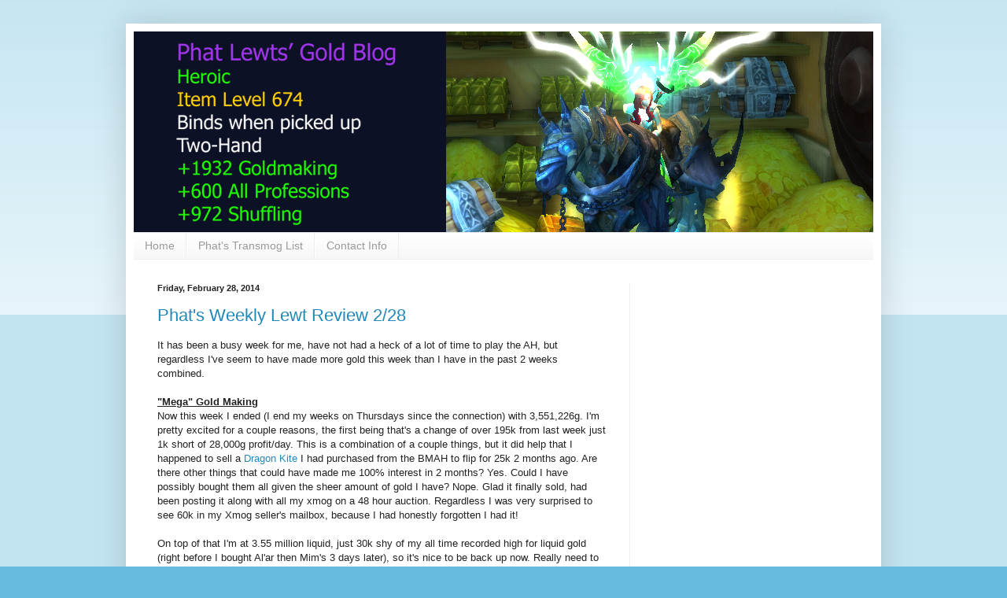

--- FILE ---
content_type: text/html; charset=UTF-8
request_url: https://www.phatlewtsgold.net/2014/02/
body_size: 33376
content:
<!DOCTYPE html>
<html class='v2' dir='ltr' lang='en'>
<head>
<link href='https://www.blogger.com/static/v1/widgets/335934321-css_bundle_v2.css' rel='stylesheet' type='text/css'/>
<meta content='width=1100' name='viewport'/>
<meta content='text/html; charset=UTF-8' http-equiv='Content-Type'/>
<meta content='blogger' name='generator'/>
<link href='https://www.phatlewtsgold.net/favicon.ico' rel='icon' type='image/x-icon'/>
<link href='https://www.phatlewtsgold.net/2014/02/' rel='canonical'/>
<link rel="alternate" type="application/atom+xml" title="Phat Lewts&#39; Gold Blog - Atom" href="https://www.phatlewtsgold.net/feeds/posts/default" />
<link rel="alternate" type="application/rss+xml" title="Phat Lewts&#39; Gold Blog - RSS" href="https://www.phatlewtsgold.net/feeds/posts/default?alt=rss" />
<link rel="service.post" type="application/atom+xml" title="Phat Lewts&#39; Gold Blog - Atom" href="https://www.blogger.com/feeds/6110501988676544027/posts/default" />
<!--Can't find substitution for tag [blog.ieCssRetrofitLinks]-->
<meta content='World of Warcraft Gold Making Blog/Guide' name='description'/>
<meta content='https://www.phatlewtsgold.net/2014/02/' property='og:url'/>
<meta content='Phat Lewts&#39; Gold Blog' property='og:title'/>
<meta content='World of Warcraft Gold Making Blog/Guide' property='og:description'/>
<title>Phat Lewts' Gold Blog: February 2014</title>
<style id='page-skin-1' type='text/css'><!--
/*
-----------------------------------------------
Blogger Template Style
Name:     Simple
Designer: Blogger
URL:      www.blogger.com
----------------------------------------------- */
/* Content
----------------------------------------------- */
body {
font: normal normal 12px Arial, Tahoma, Helvetica, FreeSans, sans-serif;
color: #222222;
background: #66bbdd none repeat scroll top left;
padding: 0 40px 40px 40px;
}
html body .region-inner {
min-width: 0;
max-width: 100%;
width: auto;
}
h2 {
font-size: 22px;
}
a:link {
text-decoration:none;
color: #2288bb;
}
a:visited {
text-decoration:none;
color: #888888;
}
a:hover {
text-decoration:underline;
color: #33aaff;
}
.body-fauxcolumn-outer .fauxcolumn-inner {
background: transparent url(https://resources.blogblog.com/blogblog/data/1kt/simple/body_gradient_tile_light.png) repeat scroll top left;
_background-image: none;
}
.body-fauxcolumn-outer .cap-top {
position: absolute;
z-index: 1;
height: 400px;
width: 100%;
}
.body-fauxcolumn-outer .cap-top .cap-left {
width: 100%;
background: transparent url(https://resources.blogblog.com/blogblog/data/1kt/simple/gradients_light.png) repeat-x scroll top left;
_background-image: none;
}
.content-outer {
-moz-box-shadow: 0 0 40px rgba(0, 0, 0, .15);
-webkit-box-shadow: 0 0 5px rgba(0, 0, 0, .15);
-goog-ms-box-shadow: 0 0 10px #333333;
box-shadow: 0 0 40px rgba(0, 0, 0, .15);
margin-bottom: 1px;
}
.content-inner {
padding: 10px 10px;
}
.content-inner {
background-color: #ffffff;
}
/* Header
----------------------------------------------- */
.header-outer {
background: transparent none repeat-x scroll 0 -400px;
_background-image: none;
}
.Header h1 {
font: normal normal 60px Arial, Tahoma, Helvetica, FreeSans, sans-serif;
color: #3399bb;
text-shadow: -1px -1px 1px rgba(0, 0, 0, .2);
}
.Header h1 a {
color: #3399bb;
}
.Header .description {
font-size: 140%;
color: #777777;
}
.header-inner .Header .titlewrapper {
padding: 22px 30px;
}
.header-inner .Header .descriptionwrapper {
padding: 0 30px;
}
/* Tabs
----------------------------------------------- */
.tabs-inner .section:first-child {
border-top: 1px solid #eeeeee;
}
.tabs-inner .section:first-child ul {
margin-top: -1px;
border-top: 1px solid #eeeeee;
border-left: 0 solid #eeeeee;
border-right: 0 solid #eeeeee;
}
.tabs-inner .widget ul {
background: #f5f5f5 url(https://resources.blogblog.com/blogblog/data/1kt/simple/gradients_light.png) repeat-x scroll 0 -800px;
_background-image: none;
border-bottom: 1px solid #eeeeee;
margin-top: 0;
margin-left: -30px;
margin-right: -30px;
}
.tabs-inner .widget li a {
display: inline-block;
padding: .6em 1em;
font: normal normal 14px Arial, Tahoma, Helvetica, FreeSans, sans-serif;
color: #999999;
border-left: 1px solid #ffffff;
border-right: 1px solid #eeeeee;
}
.tabs-inner .widget li:first-child a {
border-left: none;
}
.tabs-inner .widget li.selected a, .tabs-inner .widget li a:hover {
color: #000000;
background-color: #eeeeee;
text-decoration: none;
}
/* Columns
----------------------------------------------- */
.main-outer {
border-top: 0 solid #eeeeee;
}
.fauxcolumn-left-outer .fauxcolumn-inner {
border-right: 1px solid #eeeeee;
}
.fauxcolumn-right-outer .fauxcolumn-inner {
border-left: 1px solid #eeeeee;
}
/* Headings
----------------------------------------------- */
div.widget > h2,
div.widget h2.title {
margin: 0 0 1em 0;
font: normal bold 11px Arial, Tahoma, Helvetica, FreeSans, sans-serif;
color: #000000;
}
/* Widgets
----------------------------------------------- */
.widget .zippy {
color: #999999;
text-shadow: 2px 2px 1px rgba(0, 0, 0, .1);
}
.widget .popular-posts ul {
list-style: none;
}
/* Posts
----------------------------------------------- */
h2.date-header {
font: normal bold 11px Arial, Tahoma, Helvetica, FreeSans, sans-serif;
}
.date-header span {
background-color: transparent;
color: #222222;
padding: inherit;
letter-spacing: inherit;
margin: inherit;
}
.main-inner {
padding-top: 30px;
padding-bottom: 30px;
}
.main-inner .column-center-inner {
padding: 0 15px;
}
.main-inner .column-center-inner .section {
margin: 0 15px;
}
.post {
margin: 0 0 25px 0;
}
h3.post-title, .comments h4 {
font: normal normal 22px Arial, Tahoma, Helvetica, FreeSans, sans-serif;
margin: .75em 0 0;
}
.post-body {
font-size: 110%;
line-height: 1.4;
position: relative;
}
.post-body img, .post-body .tr-caption-container, .Profile img, .Image img,
.BlogList .item-thumbnail img {
padding: 2px;
background: #ffffff;
border: 1px solid #eeeeee;
-moz-box-shadow: 1px 1px 5px rgba(0, 0, 0, .1);
-webkit-box-shadow: 1px 1px 5px rgba(0, 0, 0, .1);
box-shadow: 1px 1px 5px rgba(0, 0, 0, .1);
}
.post-body img, .post-body .tr-caption-container {
padding: 5px;
}
.post-body .tr-caption-container {
color: #222222;
}
.post-body .tr-caption-container img {
padding: 0;
background: transparent;
border: none;
-moz-box-shadow: 0 0 0 rgba(0, 0, 0, .1);
-webkit-box-shadow: 0 0 0 rgba(0, 0, 0, .1);
box-shadow: 0 0 0 rgba(0, 0, 0, .1);
}
.post-header {
margin: 0 0 1.5em;
line-height: 1.6;
font-size: 90%;
}
.post-footer {
margin: 20px -2px 0;
padding: 5px 10px;
color: #666666;
background-color: #f9f9f9;
border-bottom: 1px solid #eeeeee;
line-height: 1.6;
font-size: 90%;
}
#comments .comment-author {
padding-top: 1.5em;
border-top: 1px solid #eeeeee;
background-position: 0 1.5em;
}
#comments .comment-author:first-child {
padding-top: 0;
border-top: none;
}
.avatar-image-container {
margin: .2em 0 0;
}
#comments .avatar-image-container img {
border: 1px solid #eeeeee;
}
/* Comments
----------------------------------------------- */
.comments .comments-content .icon.blog-author {
background-repeat: no-repeat;
background-image: url([data-uri]);
}
.comments .comments-content .loadmore a {
border-top: 1px solid #999999;
border-bottom: 1px solid #999999;
}
.comments .comment-thread.inline-thread {
background-color: #f9f9f9;
}
.comments .continue {
border-top: 2px solid #999999;
}
/* Accents
---------------------------------------------- */
.section-columns td.columns-cell {
border-left: 1px solid #eeeeee;
}
.blog-pager {
background: transparent none no-repeat scroll top center;
}
.blog-pager-older-link, .home-link,
.blog-pager-newer-link {
background-color: #ffffff;
padding: 5px;
}
.footer-outer {
border-top: 0 dashed #bbbbbb;
}
/* Mobile
----------------------------------------------- */
body.mobile  {
background-size: auto;
}
.mobile .body-fauxcolumn-outer {
background: transparent none repeat scroll top left;
}
.mobile .body-fauxcolumn-outer .cap-top {
background-size: 100% auto;
}
.mobile .content-outer {
-webkit-box-shadow: 0 0 3px rgba(0, 0, 0, .15);
box-shadow: 0 0 3px rgba(0, 0, 0, .15);
}
.mobile .tabs-inner .widget ul {
margin-left: 0;
margin-right: 0;
}
.mobile .post {
margin: 0;
}
.mobile .main-inner .column-center-inner .section {
margin: 0;
}
.mobile .date-header span {
padding: 0.1em 10px;
margin: 0 -10px;
}
.mobile h3.post-title {
margin: 0;
}
.mobile .blog-pager {
background: transparent none no-repeat scroll top center;
}
.mobile .footer-outer {
border-top: none;
}
.mobile .main-inner, .mobile .footer-inner {
background-color: #ffffff;
}
.mobile-index-contents {
color: #222222;
}
.mobile-link-button {
background-color: #2288bb;
}
.mobile-link-button a:link, .mobile-link-button a:visited {
color: #ffffff;
}
.mobile .tabs-inner .section:first-child {
border-top: none;
}
.mobile .tabs-inner .PageList .widget-content {
background-color: #eeeeee;
color: #000000;
border-top: 1px solid #eeeeee;
border-bottom: 1px solid #eeeeee;
}
.mobile .tabs-inner .PageList .widget-content .pagelist-arrow {
border-left: 1px solid #eeeeee;
}

--></style>
<style id='template-skin-1' type='text/css'><!--
body {
min-width: 960px;
}
.content-outer, .content-fauxcolumn-outer, .region-inner {
min-width: 960px;
max-width: 960px;
_width: 960px;
}
.main-inner .columns {
padding-left: 0;
padding-right: 310px;
}
.main-inner .fauxcolumn-center-outer {
left: 0;
right: 310px;
/* IE6 does not respect left and right together */
_width: expression(this.parentNode.offsetWidth -
parseInt("0") -
parseInt("310px") + 'px');
}
.main-inner .fauxcolumn-left-outer {
width: 0;
}
.main-inner .fauxcolumn-right-outer {
width: 310px;
}
.main-inner .column-left-outer {
width: 0;
right: 100%;
margin-left: -0;
}
.main-inner .column-right-outer {
width: 310px;
margin-right: -310px;
}
#layout {
min-width: 0;
}
#layout .content-outer {
min-width: 0;
width: 800px;
}
#layout .region-inner {
min-width: 0;
width: auto;
}
body#layout div.add_widget {
padding: 8px;
}
body#layout div.add_widget a {
margin-left: 32px;
}
--></style>
<script type='text/javascript'>
        (function(i,s,o,g,r,a,m){i['GoogleAnalyticsObject']=r;i[r]=i[r]||function(){
        (i[r].q=i[r].q||[]).push(arguments)},i[r].l=1*new Date();a=s.createElement(o),
        m=s.getElementsByTagName(o)[0];a.async=1;a.src=g;m.parentNode.insertBefore(a,m)
        })(window,document,'script','https://www.google-analytics.com/analytics.js','ga');
        ga('create', 'UA-34690890-1', 'auto', 'blogger');
        ga('blogger.send', 'pageview');
      </script>
<link href='https://www.blogger.com/dyn-css/authorization.css?targetBlogID=6110501988676544027&amp;zx=71fb2d69-b063-4b00-9b41-f1eb4acd36e6' media='none' onload='if(media!=&#39;all&#39;)media=&#39;all&#39;' rel='stylesheet'/><noscript><link href='https://www.blogger.com/dyn-css/authorization.css?targetBlogID=6110501988676544027&amp;zx=71fb2d69-b063-4b00-9b41-f1eb4acd36e6' rel='stylesheet'/></noscript>
<meta name='google-adsense-platform-account' content='ca-host-pub-1556223355139109'/>
<meta name='google-adsense-platform-domain' content='blogspot.com'/>

<!-- data-ad-client=ca-pub-5830891901027652 -->

</head>
<body class='loading variant-pale'>
<div class='navbar no-items section' id='navbar' name='Navbar'>
</div>
<div class='body-fauxcolumns'>
<div class='fauxcolumn-outer body-fauxcolumn-outer'>
<div class='cap-top'>
<div class='cap-left'></div>
<div class='cap-right'></div>
</div>
<div class='fauxborder-left'>
<div class='fauxborder-right'></div>
<div class='fauxcolumn-inner'>
</div>
</div>
<div class='cap-bottom'>
<div class='cap-left'></div>
<div class='cap-right'></div>
</div>
</div>
</div>
<div class='content'>
<div class='content-fauxcolumns'>
<div class='fauxcolumn-outer content-fauxcolumn-outer'>
<div class='cap-top'>
<div class='cap-left'></div>
<div class='cap-right'></div>
</div>
<div class='fauxborder-left'>
<div class='fauxborder-right'></div>
<div class='fauxcolumn-inner'>
</div>
</div>
<div class='cap-bottom'>
<div class='cap-left'></div>
<div class='cap-right'></div>
</div>
</div>
</div>
<div class='content-outer'>
<div class='content-cap-top cap-top'>
<div class='cap-left'></div>
<div class='cap-right'></div>
</div>
<div class='fauxborder-left content-fauxborder-left'>
<div class='fauxborder-right content-fauxborder-right'></div>
<div class='content-inner'>
<header>
<div class='header-outer'>
<div class='header-cap-top cap-top'>
<div class='cap-left'></div>
<div class='cap-right'></div>
</div>
<div class='fauxborder-left header-fauxborder-left'>
<div class='fauxborder-right header-fauxborder-right'></div>
<div class='region-inner header-inner'>
<div class='header section' id='header' name='Header'><div class='widget Header' data-version='1' id='Header1'>
<div id='header-inner'>
<a href='https://www.phatlewtsgold.net/' style='display: block'>
<img alt='Phat Lewts&#39; Gold Blog' height='255px; ' id='Header1_headerimg' src='https://blogger.googleusercontent.com/img/b/R29vZ2xl/AVvXsEjY-Mx54MD7mWdmBh_3osc6Or3etvzd9kKfKyzBpSD3SFgEfSTKqp5vFOF3NrEt-OTLJlDYFKsbtoVatVpPWpZPoaLrLYrVS2wxeXtrUutU0t4UmtCKx0v_17NWMTsXDn7nt_JOK-3-Gq9E/s1600/New+Header.png' style='display: block' width='1180px; '/>
</a>
</div>
</div></div>
</div>
</div>
<div class='header-cap-bottom cap-bottom'>
<div class='cap-left'></div>
<div class='cap-right'></div>
</div>
</div>
</header>
<div class='tabs-outer'>
<div class='tabs-cap-top cap-top'>
<div class='cap-left'></div>
<div class='cap-right'></div>
</div>
<div class='fauxborder-left tabs-fauxborder-left'>
<div class='fauxborder-right tabs-fauxborder-right'></div>
<div class='region-inner tabs-inner'>
<div class='tabs section' id='crosscol' name='Cross-Column'><div class='widget PageList' data-version='1' id='PageList2'>
<h2>Pages</h2>
<div class='widget-content'>
<ul>
<li>
<a href='https://www.phatlewtsgold.net/'>Home</a>
</li>
<li>
<a href='https://www.phatlewtsgold.net/p/transmog-subgroups.html'>Phat's Transmog List</a>
</li>
<li>
<a href='https://www.phatlewtsgold.net/p/contact-info.html'>Contact Info</a>
</li>
</ul>
<div class='clear'></div>
</div>
</div></div>
<div class='tabs no-items section' id='crosscol-overflow' name='Cross-Column 2'></div>
</div>
</div>
<div class='tabs-cap-bottom cap-bottom'>
<div class='cap-left'></div>
<div class='cap-right'></div>
</div>
</div>
<div class='main-outer'>
<div class='main-cap-top cap-top'>
<div class='cap-left'></div>
<div class='cap-right'></div>
</div>
<div class='fauxborder-left main-fauxborder-left'>
<div class='fauxborder-right main-fauxborder-right'></div>
<div class='region-inner main-inner'>
<div class='columns fauxcolumns'>
<div class='fauxcolumn-outer fauxcolumn-center-outer'>
<div class='cap-top'>
<div class='cap-left'></div>
<div class='cap-right'></div>
</div>
<div class='fauxborder-left'>
<div class='fauxborder-right'></div>
<div class='fauxcolumn-inner'>
</div>
</div>
<div class='cap-bottom'>
<div class='cap-left'></div>
<div class='cap-right'></div>
</div>
</div>
<div class='fauxcolumn-outer fauxcolumn-left-outer'>
<div class='cap-top'>
<div class='cap-left'></div>
<div class='cap-right'></div>
</div>
<div class='fauxborder-left'>
<div class='fauxborder-right'></div>
<div class='fauxcolumn-inner'>
</div>
</div>
<div class='cap-bottom'>
<div class='cap-left'></div>
<div class='cap-right'></div>
</div>
</div>
<div class='fauxcolumn-outer fauxcolumn-right-outer'>
<div class='cap-top'>
<div class='cap-left'></div>
<div class='cap-right'></div>
</div>
<div class='fauxborder-left'>
<div class='fauxborder-right'></div>
<div class='fauxcolumn-inner'>
</div>
</div>
<div class='cap-bottom'>
<div class='cap-left'></div>
<div class='cap-right'></div>
</div>
</div>
<!-- corrects IE6 width calculation -->
<div class='columns-inner'>
<div class='column-center-outer'>
<div class='column-center-inner'>
<div class='main section' id='main' name='Main'><div class='widget Blog' data-version='1' id='Blog1'>
<div class='blog-posts hfeed'>

          <div class="date-outer">
        
<h2 class='date-header'><span>Friday, February 28, 2014</span></h2>

          <div class="date-posts">
        
<div class='post-outer'>
<div class='post hentry uncustomized-post-template' itemprop='blogPost' itemscope='itemscope' itemtype='http://schema.org/BlogPosting'>
<meta content='6110501988676544027' itemprop='blogId'/>
<meta content='3455027069915088710' itemprop='postId'/>
<a name='3455027069915088710'></a>
<h3 class='post-title entry-title' itemprop='name'>
<a href='https://www.phatlewtsgold.net/2014/02/phats-weekly-lewt-review-228.html'>Phat's Weekly Lewt Review 2/28</a>
</h3>
<div class='post-header'>
<div class='post-header-line-1'></div>
</div>
<div class='post-body entry-content' id='post-body-3455027069915088710' itemprop='articleBody'>
It has been a busy week for me, have not had a heck of a lot of time to play the AH, but regardless I've seem to have made more gold this week than I have in the past 2 weeks combined.<br />
<br />
<b><u>"Mega" Gold Making</u></b><br />
Now this week I ended (I end my weeks on Thursdays since the connection) with 3,551,226g. I'm pretty excited for a couple reasons, the first being that's a change of over 195k from last week just 1k short of 28,000g profit/day. This is a combination of a couple things, but it did help that I happened to sell a <a href="http://www.wowhead.com/item=34493/dragon-kite">Dragon Kite</a> I had purchased from the BMAH to flip for 25k 2 months ago. Are there other things that could have made me 100% interest in 2 months? Yes. Could I have possibly bought them all given the sheer amount of gold I have? Nope. Glad it finally sold, had been posting it along with all my xmog on a 48 hour auction. Regardless I was very surprised to see 60k in my Xmog seller's mailbox, because I had honestly forgotten I had it!<br />
<br />
On top of that I'm at 3.55 million liquid, just 30k shy of my all time recorded high for liquid gold (right before I bought Al'ar then Mim's 3 days later), so it's nice to be back up now. Really need to find something to spend it on!<br />
<br />
<b><u>No Time for Playing = No Time for Buying</u></b><br />
I haven't been able to log this week as much as I usually can which is fine, but it's actually presented me some issues as far as restocking goes, which is why I think I made so much profit this week (on top of the 50k from the Dragon Kite). Now, last week I only made ~70k but I spent 100k on mats, which to me is great. This week I made 147.5k ignoring the Kite, but I only spent 30k on mats, which to me is not that great. Now it is the time to start easing up on the current mats, but not that much. I'm really short on leather, and would love to purchase some, but AH prices don't justify so I don't. I have not touched glyphs in about 2-3 weeks, and really have no intention of doing so in the future.<br />
<br />
One thing I'm considering doing is jumping into some old world markets for fun. I don't want to get too deep into these markets because I have a strong feeling that they will be introducing mechanisms to level most/all professions via the Mining/Herbalism/BS route they took this expansion, so I am a bit skeptical of future markets for those items.<br />
<br />
<b><u>Moving Enchanting</u></b><br />
I'm pretty sure I mentioned this in an earlier post, but even if I didn't, I've moved Enchanting to my current main, dropping Alchemy to learn it (no I have not updated my professions page). I finally got the reps up that I needed (not one for grinding, even on my main), and Enchanting is set, and I need to drop it on my alt (ex-main). I suppose I'll be taking up Alchemy which I dropped, that toon already has Inscription. Considering holding out on this one until WoD beta, because I honestly am not going to make the Living Steel if I had the Alchemist anyway. Okay I've just convinced myself.<br />
<br />
Anyway not much else to comment on this week, hopped into <a href="http://twitch.tv/goblinraset">GoblinRaset's</a> stream earlier this week and we tried soloing some content. With the help of <a href="http://twitch.tv/shiftywarloc">J311f1sh</a>&nbsp;we managed to 3 man To4W for my Cataclysm raiding achievement, that was entertaining. Raset and I tried to 2 man BoT and went 1/4 after wiping on trash 5+ times :-P. Hope your week was as lucrative or even more than mine was!<br />
<br />
Cheers,
<br />
<br />
<a href="http://www.phatlewtsgold.net/"><span style="color: #c600ff;">Phat Lewts</span></a>
<br />
<br />
<div style='clear: both;'></div>
</div>
<div class='post-footer'>
<div class='post-footer-line post-footer-line-1'>
<span class='post-author vcard'>
</span>
<span class='post-timestamp'>
at
<meta content='https://www.phatlewtsgold.net/2014/02/phats-weekly-lewt-review-228.html' itemprop='url'/>
<a class='timestamp-link' href='https://www.phatlewtsgold.net/2014/02/phats-weekly-lewt-review-228.html' rel='bookmark' title='permanent link'><abbr class='published' itemprop='datePublished' title='2014-02-28T15:25:00-05:00'>February 28, 2014</abbr></a>
</span>
<span class='post-comment-link'>
<a class='comment-link' href='https://www.phatlewtsgold.net/2014/02/phats-weekly-lewt-review-228.html#comment-form' onclick=''>
3 comments:
  </a>
</span>
<span class='post-icons'>
<span class='item-control blog-admin pid-2082150378'>
<a href='https://www.blogger.com/post-edit.g?blogID=6110501988676544027&postID=3455027069915088710&from=pencil' title='Edit Post'>
<img alt='' class='icon-action' height='18' src='https://resources.blogblog.com/img/icon18_edit_allbkg.gif' width='18'/>
</a>
</span>
</span>
<div class='post-share-buttons goog-inline-block'>
<a class='goog-inline-block share-button sb-email' href='https://www.blogger.com/share-post.g?blogID=6110501988676544027&postID=3455027069915088710&target=email' target='_blank' title='Email This'><span class='share-button-link-text'>Email This</span></a><a class='goog-inline-block share-button sb-blog' href='https://www.blogger.com/share-post.g?blogID=6110501988676544027&postID=3455027069915088710&target=blog' onclick='window.open(this.href, "_blank", "height=270,width=475"); return false;' target='_blank' title='BlogThis!'><span class='share-button-link-text'>BlogThis!</span></a><a class='goog-inline-block share-button sb-twitter' href='https://www.blogger.com/share-post.g?blogID=6110501988676544027&postID=3455027069915088710&target=twitter' target='_blank' title='Share to X'><span class='share-button-link-text'>Share to X</span></a><a class='goog-inline-block share-button sb-facebook' href='https://www.blogger.com/share-post.g?blogID=6110501988676544027&postID=3455027069915088710&target=facebook' onclick='window.open(this.href, "_blank", "height=430,width=640"); return false;' target='_blank' title='Share to Facebook'><span class='share-button-link-text'>Share to Facebook</span></a><a class='goog-inline-block share-button sb-pinterest' href='https://www.blogger.com/share-post.g?blogID=6110501988676544027&postID=3455027069915088710&target=pinterest' target='_blank' title='Share to Pinterest'><span class='share-button-link-text'>Share to Pinterest</span></a>
</div>
</div>
<div class='post-footer-line post-footer-line-2'>
<span class='post-labels'>
</span>
</div>
<div class='post-footer-line post-footer-line-3'>
<span class='post-location'>
</span>
</div>
</div>
</div>
</div>

          </div></div>
        

          <div class="date-outer">
        
<h2 class='date-header'><span>Wednesday, February 26, 2014</span></h2>

          <div class="date-posts">
        
<div class='post-outer'>
<div class='post hentry uncustomized-post-template' itemprop='blogPost' itemscope='itemscope' itemtype='http://schema.org/BlogPosting'>
<meta content='6110501988676544027' itemprop='blogId'/>
<meta content='6043919140820762183' itemprop='postId'/>
<a name='6043919140820762183'></a>
<h3 class='post-title entry-title' itemprop='name'>
<a href='https://www.phatlewtsgold.net/2014/02/scamd-part-2-proactively-getting-your.html'>Scam'd Part 2: Proactively Getting Your Problem Solved in Warcraft</a>
</h3>
<div class='post-header'>
<div class='post-header-line-1'></div>
</div>
<div class='post-body entry-content' id='post-body-6043919140820762183' itemprop='articleBody'>
So earlier this week I did a post called <b><a href="http://www.phatlewtsgold.net/2014/02/scamd.html">Scam&#39;d</a> </b>where I talked about a guy who tried to scam me by telling me he&#39;d sell me an epic as part of a package deal for 1,700g and did not go through with it. A lot of people both in blog comments and on reddit were surprised with the response I got from the GM that I dealt with and that the problem was resolved in one message so I figured it&#39;d be useful to share the ticket that I created in the first place and some reasons behind why I think it was successful on the first go.<br>
<br>
So the ticket went as follows:<br>
<blockquote class="tr_bq">
Hi, in whispers I agreed upon exchanging 1700g for a variety of items with [Redacted]. Everything we were to exchange is in chat logs through whispers about ~10 minutes ago. I gave him the 1700g, and he did not furnish all the goods, scamming me out of gold. He was doing this as a scam, including 3 epics in the whispers which he did not furnish at the time of the trade, followed by putting me on ignore, which is why I decided to report this, as I&#39;d hate to see it happen again.<br>
</blockquote>
<div style='clear: both;'></div>
</div>
<div class='jump-link'>
<a href='https://www.phatlewtsgold.net/2014/02/scamd-part-2-proactively-getting-your.html#more' title='Scam&#39;d Part 2: Proactively Getting Your Problem Solved in Warcraft'>Read more &#187;</a>
</div>
<div class='post-footer'>
<div class='post-footer-line post-footer-line-1'>
<span class='post-author vcard'>
</span>
<span class='post-timestamp'>
at
<meta content='https://www.phatlewtsgold.net/2014/02/scamd-part-2-proactively-getting-your.html' itemprop='url'/>
<a class='timestamp-link' href='https://www.phatlewtsgold.net/2014/02/scamd-part-2-proactively-getting-your.html' rel='bookmark' title='permanent link'><abbr class='published' itemprop='datePublished' title='2014-02-26T15:12:00-05:00'>February 26, 2014</abbr></a>
</span>
<span class='post-comment-link'>
<a class='comment-link' href='https://www.phatlewtsgold.net/2014/02/scamd-part-2-proactively-getting-your.html#comment-form' onclick=''>
2 comments:
  </a>
</span>
<span class='post-icons'>
<span class='item-control blog-admin pid-2082150378'>
<a href='https://www.blogger.com/post-edit.g?blogID=6110501988676544027&postID=6043919140820762183&from=pencil' title='Edit Post'>
<img alt='' class='icon-action' height='18' src='https://resources.blogblog.com/img/icon18_edit_allbkg.gif' width='18'/>
</a>
</span>
</span>
<div class='post-share-buttons goog-inline-block'>
<a class='goog-inline-block share-button sb-email' href='https://www.blogger.com/share-post.g?blogID=6110501988676544027&postID=6043919140820762183&target=email' target='_blank' title='Email This'><span class='share-button-link-text'>Email This</span></a><a class='goog-inline-block share-button sb-blog' href='https://www.blogger.com/share-post.g?blogID=6110501988676544027&postID=6043919140820762183&target=blog' onclick='window.open(this.href, "_blank", "height=270,width=475"); return false;' target='_blank' title='BlogThis!'><span class='share-button-link-text'>BlogThis!</span></a><a class='goog-inline-block share-button sb-twitter' href='https://www.blogger.com/share-post.g?blogID=6110501988676544027&postID=6043919140820762183&target=twitter' target='_blank' title='Share to X'><span class='share-button-link-text'>Share to X</span></a><a class='goog-inline-block share-button sb-facebook' href='https://www.blogger.com/share-post.g?blogID=6110501988676544027&postID=6043919140820762183&target=facebook' onclick='window.open(this.href, "_blank", "height=430,width=640"); return false;' target='_blank' title='Share to Facebook'><span class='share-button-link-text'>Share to Facebook</span></a><a class='goog-inline-block share-button sb-pinterest' href='https://www.blogger.com/share-post.g?blogID=6110501988676544027&postID=6043919140820762183&target=pinterest' target='_blank' title='Share to Pinterest'><span class='share-button-link-text'>Share to Pinterest</span></a>
</div>
</div>
<div class='post-footer-line post-footer-line-2'>
<span class='post-labels'>
</span>
</div>
<div class='post-footer-line post-footer-line-3'>
<span class='post-location'>
</span>
</div>
</div>
</div>
</div>

          </div></div>
        

          <div class="date-outer">
        
<h2 class='date-header'><span>Monday, February 24, 2014</span></h2>

          <div class="date-posts">
        
<div class='post-outer'>
<div class='post hentry uncustomized-post-template' itemprop='blogPost' itemscope='itemscope' itemtype='http://schema.org/BlogPosting'>
<meta content='6110501988676544027' itemprop='blogId'/>
<meta content='1621357757234465374' itemprop='postId'/>
<a name='1621357757234465374'></a>
<h3 class='post-title entry-title' itemprop='name'>
<a href='https://www.phatlewtsgold.net/2014/02/drunken-musings-10.html'>Drunken Musings #10</a>
</h3>
<div class='post-header'>
<div class='post-header-line-1'></div>
</div>
<div class='post-body entry-content' id='post-body-1621357757234465374' itemprop='articleBody'>
If you weren't able to make it to our live recording this past Saturday, <a href="http://www.thedrunkenmogul.com/drunken-musings-of-insane-goldmakers-10-short-and-sweet/"><b>Drunken Musings #10</b> is now posted for your listening pleasure</a>. In this episode we covered our weeks in WoW, and I told some stories of things that happened to me in the past few weeks. Raset has been streaming a lot recently, and I hang out in his channel quite often, you can find him over at <a href="http://twitch.tv/goblinraset">twitch.tv/goblinraset</a>, which is the channel you want to follow if you want to know when our podcast recordings go live! Other than that we cover some WoD news as well as take note of &nbsp;TSM Lead Developer&nbsp;<a href="http://www.reddit.com/r/woweconomy/comments/1y2t33/im_sapu_the_creator_and_lead_developer_of/"><b>Sapu's AMA</b></a> (Ask Me Anything) that took place on reddit last Sunday (a week before yesterday). Definitely check that out as well, very interesting responses! New post up tomorrow, kind of summing up the ticket I had sent for my most recent Scam'd post and some ways to interface with Blizzard for quick and accurate results. Until then,<br />
<br />
Cheers,
<br />
<br />
<a href="http://www.phatlewtsgold.net/"><span style="color: #c600ff;">Phat Lewts</span></a>
<br />
<br />
<div style='clear: both;'></div>
</div>
<div class='post-footer'>
<div class='post-footer-line post-footer-line-1'>
<span class='post-author vcard'>
</span>
<span class='post-timestamp'>
at
<meta content='https://www.phatlewtsgold.net/2014/02/drunken-musings-10.html' itemprop='url'/>
<a class='timestamp-link' href='https://www.phatlewtsgold.net/2014/02/drunken-musings-10.html' rel='bookmark' title='permanent link'><abbr class='published' itemprop='datePublished' title='2014-02-24T18:49:00-05:00'>February 24, 2014</abbr></a>
</span>
<span class='post-comment-link'>
<a class='comment-link' href='https://www.phatlewtsgold.net/2014/02/drunken-musings-10.html#comment-form' onclick=''>
No comments:
  </a>
</span>
<span class='post-icons'>
<span class='item-control blog-admin pid-2082150378'>
<a href='https://www.blogger.com/post-edit.g?blogID=6110501988676544027&postID=1621357757234465374&from=pencil' title='Edit Post'>
<img alt='' class='icon-action' height='18' src='https://resources.blogblog.com/img/icon18_edit_allbkg.gif' width='18'/>
</a>
</span>
</span>
<div class='post-share-buttons goog-inline-block'>
<a class='goog-inline-block share-button sb-email' href='https://www.blogger.com/share-post.g?blogID=6110501988676544027&postID=1621357757234465374&target=email' target='_blank' title='Email This'><span class='share-button-link-text'>Email This</span></a><a class='goog-inline-block share-button sb-blog' href='https://www.blogger.com/share-post.g?blogID=6110501988676544027&postID=1621357757234465374&target=blog' onclick='window.open(this.href, "_blank", "height=270,width=475"); return false;' target='_blank' title='BlogThis!'><span class='share-button-link-text'>BlogThis!</span></a><a class='goog-inline-block share-button sb-twitter' href='https://www.blogger.com/share-post.g?blogID=6110501988676544027&postID=1621357757234465374&target=twitter' target='_blank' title='Share to X'><span class='share-button-link-text'>Share to X</span></a><a class='goog-inline-block share-button sb-facebook' href='https://www.blogger.com/share-post.g?blogID=6110501988676544027&postID=1621357757234465374&target=facebook' onclick='window.open(this.href, "_blank", "height=430,width=640"); return false;' target='_blank' title='Share to Facebook'><span class='share-button-link-text'>Share to Facebook</span></a><a class='goog-inline-block share-button sb-pinterest' href='https://www.blogger.com/share-post.g?blogID=6110501988676544027&postID=1621357757234465374&target=pinterest' target='_blank' title='Share to Pinterest'><span class='share-button-link-text'>Share to Pinterest</span></a>
</div>
</div>
<div class='post-footer-line post-footer-line-2'>
<span class='post-labels'>
</span>
</div>
<div class='post-footer-line post-footer-line-3'>
<span class='post-location'>
</span>
</div>
</div>
</div>
</div>

          </div></div>
        

          <div class="date-outer">
        
<h2 class='date-header'><span>Saturday, February 22, 2014</span></h2>

          <div class="date-posts">
        
<div class='post-outer'>
<div class='post hentry uncustomized-post-template' itemprop='blogPost' itemscope='itemscope' itemtype='http://schema.org/BlogPosting'>
<meta content='https://blogger.googleusercontent.com/img/b/R29vZ2xl/AVvXsEh8rCTfk4EOvexqoPdhBShOFmPsTyAj9i5g9lMuyV-5rT3Ays_JMR-1NujxxPgb5QAPhFlPZkRn7LdJYmO5JUe2N_RSW7AyRbio9qrm1kdat_BnxDNVrFcSktf8UVewatb-yTYuCGkdkW97/s1600/BlizzCS.PNG' itemprop='image_url'/>
<meta content='6110501988676544027' itemprop='blogId'/>
<meta content='2948740679430562623' itemprop='postId'/>
<a name='2948740679430562623'></a>
<h3 class='post-title entry-title' itemprop='name'>
<a href='https://www.phatlewtsgold.net/2014/02/scamd.html'>Scam'd</a>
</h3>
<div class='post-header'>
<div class='post-header-line-1'></div>
</div>
<div class='post-body entry-content' id='post-body-2948740679430562623' itemprop='articleBody'>
This past week I was<b> &quot;</b>victim<b>&quot;</b> of a scam, and I figured I&#39;d post about it, how I dealt with it, and the results.<br>
<br>
<b><u>How it Started</u></b><br>
So I was going about my daily AH business collecting expired auctions from the mail to repost on my main, as I notice a guy selling &quot;everything in his bags&quot; for 1.7k. &quot;Meh&quot; I thought, &quot;Probably a bunch of junk anyway.&quot; I keep emptying my mail, do a post scan, the daily to try to get my Love Rocket and he&#39;s still hawking the package in trade for 1.7k, so I bite. What&#39;s 1.7k anyway? I whisper him and ask what he&#39;s selling and he lists a couple Malevolent pieces, a stack of Infinite Dust, some Monk glyphs, and 3 epics, the notable one being a ilvl 502 Reborn weapon. Now there are going to be many points throughout this story that red flags should have popped up (and did), but keep in mind that 1.7k is 0.05% of my gold total.<br>
<br>
So this is the first flag but honestly to spend 1.7k at a <i>chance</i>&#160;to get a Reborn weapon, even if I only thought I had a 10% chance of getting it, is fairly good.<br>
<br>
<b><u>The Exchange</u></b><br>
Now this is where the second red flag should have popped up, and I probably should have requested the epics first, but nonetheless, he opened the trade window put in 6 of the items he listed, a couple Malevolent pieces and a stack of Infinite dust, all of which I could have recouped a good chunk of the 1.7k for so I put it in and hit trade. Feeling a bit weary at this point, I was surprised when he opened up the trade window and gave me even more of the items he promised, epics still not included. Unfortunately this was the end of our exchange. I whispered him about the epics and he had already put me on ignore. Perhaps what he did not know is that I had him dead to rights. Our entire exchange took place in whispers and according to <a href="https://us.battle.net/support/en/article/scam-policy">Blizzard&#39;s Scam policy</a>:<br>
<br>
&quot;<b>A scam is the act of acquiring items or any other possession from another player through misinformation</b>, confusion, or fraud. If you are unsure if your particular case fits the criteria of a scam, contact a GM in-game.&quot;<br>
<br>
Which is basically a description of what this guy did. I first opened the ticket noting times and what I did not receive, then logged on an alt to converse with him.<br>
<br>
<div style='clear: both;'></div>
</div>
<div class='jump-link'>
<a href='https://www.phatlewtsgold.net/2014/02/scamd.html#more' title='Scam&#39;d'>Read more &#187;</a>
</div>
<div class='post-footer'>
<div class='post-footer-line post-footer-line-1'>
<span class='post-author vcard'>
</span>
<span class='post-timestamp'>
at
<meta content='https://www.phatlewtsgold.net/2014/02/scamd.html' itemprop='url'/>
<a class='timestamp-link' href='https://www.phatlewtsgold.net/2014/02/scamd.html' rel='bookmark' title='permanent link'><abbr class='published' itemprop='datePublished' title='2014-02-22T12:18:00-05:00'>February 22, 2014</abbr></a>
</span>
<span class='post-comment-link'>
<a class='comment-link' href='https://www.phatlewtsgold.net/2014/02/scamd.html#comment-form' onclick=''>
5 comments:
  </a>
</span>
<span class='post-icons'>
<span class='item-control blog-admin pid-2082150378'>
<a href='https://www.blogger.com/post-edit.g?blogID=6110501988676544027&postID=2948740679430562623&from=pencil' title='Edit Post'>
<img alt='' class='icon-action' height='18' src='https://resources.blogblog.com/img/icon18_edit_allbkg.gif' width='18'/>
</a>
</span>
</span>
<div class='post-share-buttons goog-inline-block'>
<a class='goog-inline-block share-button sb-email' href='https://www.blogger.com/share-post.g?blogID=6110501988676544027&postID=2948740679430562623&target=email' target='_blank' title='Email This'><span class='share-button-link-text'>Email This</span></a><a class='goog-inline-block share-button sb-blog' href='https://www.blogger.com/share-post.g?blogID=6110501988676544027&postID=2948740679430562623&target=blog' onclick='window.open(this.href, "_blank", "height=270,width=475"); return false;' target='_blank' title='BlogThis!'><span class='share-button-link-text'>BlogThis!</span></a><a class='goog-inline-block share-button sb-twitter' href='https://www.blogger.com/share-post.g?blogID=6110501988676544027&postID=2948740679430562623&target=twitter' target='_blank' title='Share to X'><span class='share-button-link-text'>Share to X</span></a><a class='goog-inline-block share-button sb-facebook' href='https://www.blogger.com/share-post.g?blogID=6110501988676544027&postID=2948740679430562623&target=facebook' onclick='window.open(this.href, "_blank", "height=430,width=640"); return false;' target='_blank' title='Share to Facebook'><span class='share-button-link-text'>Share to Facebook</span></a><a class='goog-inline-block share-button sb-pinterest' href='https://www.blogger.com/share-post.g?blogID=6110501988676544027&postID=2948740679430562623&target=pinterest' target='_blank' title='Share to Pinterest'><span class='share-button-link-text'>Share to Pinterest</span></a>
</div>
</div>
<div class='post-footer-line post-footer-line-2'>
<span class='post-labels'>
</span>
</div>
<div class='post-footer-line post-footer-line-3'>
<span class='post-location'>
</span>
</div>
</div>
</div>
</div>

          </div></div>
        

          <div class="date-outer">
        
<h2 class='date-header'><span>Friday, February 21, 2014</span></h2>

          <div class="date-posts">
        
<div class='post-outer'>
<div class='post hentry uncustomized-post-template' itemprop='blogPost' itemscope='itemscope' itemtype='http://schema.org/BlogPosting'>
<meta content='https://blogger.googleusercontent.com/img/b/R29vZ2xl/AVvXsEj-cORqTbLf4EQHHEyhouY2vGhjkLkfmIZO7lnJc2d8JgvB6eCw_gLUT12J29uSx9q516rIIJg4jt7U-qc-lbxtaWGK_xbxaPGyv3K8n2L47n9hp2IqNMe3cfvEqhNR4ZU9eHJMVfE6hvSi/s1600/TransmogNew.PNG' itemprop='image_url'/>
<meta content='6110501988676544027' itemprop='blogId'/>
<meta content='6845007629725210725' itemprop='postId'/>
<a name='6845007629725210725'></a>
<h3 class='post-title entry-title' itemprop='name'>
<a href='https://www.phatlewtsgold.net/2014/02/phats-weekly-lewt-review-221.html'>Phat's Weekly Lewt Review 2/21</a>
</h3>
<div class='post-header'>
<div class='post-header-line-1'></div>
</div>
<div class='post-body entry-content' id='post-body-6845007629725210725' itemprop='articleBody'>
For the first time in a while, I spent this week more than I made in profits, which IMO is excellent.<br />
<br />
<b><u>Spending</u></b><br />
As I've&nbsp;<a href="http://www.phatlewtsgold.net/2014/01/think-like-gold-maker-part-1.html">mentioned in the past</a>, spending is where I make my gold. I buy cheap, and use my mats to make expensive things. Okay that's a bit of a simplification, but this isn't the post! Anyway I ended up spending just over 100k gold this week in mats. Among my notable purchases is 50 stacks of Golden Lotus, which should last me at least a couple weeks, and many Ores (current and old world) at below market value). I ended up making ~177k in revenue, so I am indeed up ~77k for the week, or roughly 11k/day, which is not bad all things conisdered. Was honestly hoping for better with this connected realm but what I've found is that, of course as expected, that I need to keep up with my crafting a bit more to rake in the big profits, and of course I don't do such things regularly.<br />
<br />
<b><u>Transmog</u></b><br />
I of course have to mention that I'm doing really well with my new transmog list. This is the third week I've been doing it and sales are going great. For each 48 hour posting period I've made 15-20k gold, which IMO is great. It costs me ~2000g to post my entire inventory, and even if I spend an hour posting a day (technically it should take about half this), I'd make 13-18k GPH, which is IMO very legit profits.<br />
<table align="center" cellpadding="0" cellspacing="0" class="tr-caption-container" style="margin-left: auto; margin-right: auto; text-align: center;"><tbody>
<tr><td style="text-align: center;"><a href="https://blogger.googleusercontent.com/img/b/R29vZ2xl/AVvXsEj-cORqTbLf4EQHHEyhouY2vGhjkLkfmIZO7lnJc2d8JgvB6eCw_gLUT12J29uSx9q516rIIJg4jt7U-qc-lbxtaWGK_xbxaPGyv3K8n2L47n9hp2IqNMe3cfvEqhNR4ZU9eHJMVfE6hvSi/s1600/TransmogNew.PNG" imageanchor="1" style="margin-left: auto; margin-right: auto;"><img border="0" height="320" src="https://blogger.googleusercontent.com/img/b/R29vZ2xl/AVvXsEj-cORqTbLf4EQHHEyhouY2vGhjkLkfmIZO7lnJc2d8JgvB6eCw_gLUT12J29uSx9q516rIIJg4jt7U-qc-lbxtaWGK_xbxaPGyv3K8n2L47n9hp2IqNMe3cfvEqhNR4ZU9eHJMVfE6hvSi/s1600/TransmogNew.PNG" width="276" /></a></td></tr>
<tr><td class="tr-caption" style="text-align: center;">One particularly good 24 hours of Xmog Sales</td></tr>
</tbody></table>
<b><u>Second Profile</u></b><br />
In the past I've been using one profile for my current server. This is great and keeps things consistent across toons, but recently I've been accruing some items I want to just sell in the AH on my posting toon, for something generic (say 1.5 market value) or what have you an just dump it. Now most of these items are mats for professions, some are already grouped and don't have an Auctioning operation. Instead of making 1000 subgroups to assign Auctioning operations to these items, I decided to make a 2nd profile on my transmog posting toon that would deal with Xmog, Leveling Gear, and the random other items I have in my bag. I literally just implemented this yesterday so I'm going to see how it works, but to me it's the easiest way to do this, the only shortfall may be that it will cause an issue or two with TSM_Accounting, but Accounting already has issues sorting things by groups (gear with random enchants), so to me it's almost a non-issue. We shall see if that mentality continues!<br />
<br />
So that was my week in gold making, I hope you all were as prosperous (if not more) this week!<br />
<br />
Cheers,
<br />
<br />
<a href="http://www.phatlewtsgold.net/"><span style="color: #c600ff;">Phat Lewts</span></a>
<br />
<br />
<div style='clear: both;'></div>
</div>
<div class='post-footer'>
<div class='post-footer-line post-footer-line-1'>
<span class='post-author vcard'>
</span>
<span class='post-timestamp'>
at
<meta content='https://www.phatlewtsgold.net/2014/02/phats-weekly-lewt-review-221.html' itemprop='url'/>
<a class='timestamp-link' href='https://www.phatlewtsgold.net/2014/02/phats-weekly-lewt-review-221.html' rel='bookmark' title='permanent link'><abbr class='published' itemprop='datePublished' title='2014-02-21T11:03:00-05:00'>February 21, 2014</abbr></a>
</span>
<span class='post-comment-link'>
<a class='comment-link' href='https://www.phatlewtsgold.net/2014/02/phats-weekly-lewt-review-221.html#comment-form' onclick=''>
No comments:
  </a>
</span>
<span class='post-icons'>
<span class='item-control blog-admin pid-2082150378'>
<a href='https://www.blogger.com/post-edit.g?blogID=6110501988676544027&postID=6845007629725210725&from=pencil' title='Edit Post'>
<img alt='' class='icon-action' height='18' src='https://resources.blogblog.com/img/icon18_edit_allbkg.gif' width='18'/>
</a>
</span>
</span>
<div class='post-share-buttons goog-inline-block'>
<a class='goog-inline-block share-button sb-email' href='https://www.blogger.com/share-post.g?blogID=6110501988676544027&postID=6845007629725210725&target=email' target='_blank' title='Email This'><span class='share-button-link-text'>Email This</span></a><a class='goog-inline-block share-button sb-blog' href='https://www.blogger.com/share-post.g?blogID=6110501988676544027&postID=6845007629725210725&target=blog' onclick='window.open(this.href, "_blank", "height=270,width=475"); return false;' target='_blank' title='BlogThis!'><span class='share-button-link-text'>BlogThis!</span></a><a class='goog-inline-block share-button sb-twitter' href='https://www.blogger.com/share-post.g?blogID=6110501988676544027&postID=6845007629725210725&target=twitter' target='_blank' title='Share to X'><span class='share-button-link-text'>Share to X</span></a><a class='goog-inline-block share-button sb-facebook' href='https://www.blogger.com/share-post.g?blogID=6110501988676544027&postID=6845007629725210725&target=facebook' onclick='window.open(this.href, "_blank", "height=430,width=640"); return false;' target='_blank' title='Share to Facebook'><span class='share-button-link-text'>Share to Facebook</span></a><a class='goog-inline-block share-button sb-pinterest' href='https://www.blogger.com/share-post.g?blogID=6110501988676544027&postID=6845007629725210725&target=pinterest' target='_blank' title='Share to Pinterest'><span class='share-button-link-text'>Share to Pinterest</span></a>
</div>
</div>
<div class='post-footer-line post-footer-line-2'>
<span class='post-labels'>
</span>
</div>
<div class='post-footer-line post-footer-line-3'>
<span class='post-location'>
</span>
</div>
</div>
</div>
</div>

          </div></div>
        

          <div class="date-outer">
        
<h2 class='date-header'><span>Monday, February 17, 2014</span></h2>

          <div class="date-posts">
        
<div class='post-outer'>
<div class='post hentry uncustomized-post-template' itemprop='blogPost' itemscope='itemscope' itemtype='http://schema.org/BlogPosting'>
<meta content='6110501988676544027' itemprop='blogId'/>
<meta content='8715114496633380279' itemprop='postId'/>
<a name='8715114496633380279'></a>
<h3 class='post-title entry-title' itemprop='name'>
<a href='https://www.phatlewtsgold.net/2014/02/thinking-like-gold-maker-part-2.html'>Thinking Like a Gold Maker Part 2 - Flipping Mentality</a>
</h3>
<div class='post-header'>
<div class='post-header-line-1'></div>
</div>
<div class='post-body entry-content' id='post-body-8715114496633380279' itemprop='articleBody'>
In this multiple part series, I'm going to go over my thought processes and how I think about concepts in gold making in World of Warcraft, and why I do things the way I do. Today I'm going to spotlight flipping. In the previous post I covered shopping for mats, if you'd like to start from the beginning <a href="http://www.phatlewtsgold.net/2014/01/think-like-gold-maker-part-1.html">that post can be found here</a>.<br />
<br />
<b><u>Buy Low, Sell High</u></b><br />
This is the phrase you'll see regurgitated again and again throughout the WoW goldmaking universe, and I think there's a lot of misunderstanding of this concept. Yes buying something for cheap and selling it at a high price is a great way to make gold, but how do you define what's cheap? How do you identify if there's a market for it? How do you tell what's a good purchase to flip and what's not?<br />
<br />
To me, this can easily vary from person to person, and server to server, which complicates things further. Again, like <a href="http://www.phatlewtsgold.net/2014/01/think-like-gold-maker-part-1.html">shopping for mats</a>, when I purchase items to flip, I look for the profit in the purchase. This requires that you know your markets a bit, or have tools to help you. For example, <a href="http://stormspire.net/consortium-quality-guides/13202-%5Btsm%5D-sniper-mastery-guide.html#post127297">Sterling's Sniper Guide</a>&nbsp;can set you up some really great groups of amazing items to flip, and give you suggested prices to sell at. Or you could use <a href="http://www.phatlewtsgold.net/2014/02/phat-lewts-tradeskillmaster-transmog.html">my transmog method</a>&nbsp;and see what I'd suggest you sell things for. The problem with both these methods is that they are good in their own right, but they are not directly catered to your server. You're going to have to do some leg work!<br />
<br />
<b><u>Experimentation</u></b><br />
Flipping isn't just one of those markets you can master overnight, read a guide on, or spreadsheet your way through. You really need to learn the markets that you're selling to, and do some research as to what an item will sell for on your server. This involves a great deal of experimentation on your part as well.<br />
<br />
Let's look at a&nbsp;<a href="http://www.wowhead.com/item=6217/copper-rod">Copper Rod</a>. Used by all Enchanters, required to create any enchants whatsoever, obtainable from a vendor for 1s24c. The market value on it's tooltip may suggest it'll sell for 20g normally, but you notice that you are the only one posting the item right now. Why not try it at 50g? Even if you get half the sales at this price, you'll still make 25% more gold! For flipping you want to test out markets to find where these points are, and once you find them, you'll be set.<br />
<br />
<b><u>Where to Start Off</u></b><br />
Jumping into a new flipping market as I have done recently with cloth on Earthen Ring, I looked at a few things. What is the market for this? I'm going to use the example of Frostweave Cloth. The market for these comes primarily from 2 sources, leveling Tailors and Frostweave Bags. Knowing your markets is key. For example it takes (according to <a href="http://www.wow-professions.com/">wow-professions</a>) ~1,200 Frostweave Cloth to level Tailoring, and 60 cloth for each Bag. That's a lot of damn cloth, so even if the demand is spread out, it's over 60 stacks of cloth which may or may not be your entire AH depending on the size of your server.<br />
<br />
Profession choke points are great markets to get involved in, but with something like patterns, what's nice is that with TSM we have access to <a href="http://www.phatlewtsgold.net/p/global-pricing-sources.html">global data prices</a>. Now are these prices necessarily indicative of what you can get on your server? Not exactly. Are they great gauges for pricing? Absolutely. Now depending on the size of your server you may be able to get more (or less) of these global prices. And of course, they aren't the end all be all of pricing, but they do a really good job of estimating demand.<br />
<br />
<b><u>Research</u></b><br />
A quick practical example. Last week I was using my transmog list to do a search, and I came across an item that was under my purchasing threshold, <i style="font-weight: bold;">but </i>was selling for 3,000g. Now to me that is a LOT to sink into one transmog item, even buying and selling as much volume as I do. Based on in game tooltips I knew the market price was 13,000g - 16,000g, but I wanted to be sure this item was not some weird anomaly and I would not see one on the AH any time soon. The item was&nbsp;<a href="http://www.wowhead.com/item=14854/vanguard-breastplate">Vanguard Breastplate</a>, it has a very low drop rate, and is one of the few BoE <a href="http://us.battle.net/wow/en/forum/topic/3053956119">platekini's</a> in game. Armed with knowledge, I easily made the decision to purchase this piece to flip. <a href="//www.youtube.com/watch?v=v3rhQc666Sg">The more you know.</a><br />
<br />
<b><u>Larger Markets</u></b><br />
Now for larger markets like transmog, leveling greens, or uber blues, you're going to want to attack them as a whole. Just as an example I've found 2,500g to be an excellent threshold for the 80-84 leveling blues on my server, and post them all at this threshold. On a server that has over twice the population as my main, I know that this price is unrealistic due to competition, and that my returns will be smaller, but on my main server, that 2,500g is almost guaranteed (over time). In this way I prefer to override some sort of pricing setup for a static "I know it'll sell for x" setup. For transmog you could try different percentages of Region Market Value, or try pricing by hand.<br />
<br />
What you need to know though that these larger markets primarily rely on selling a small portion of your inventory for gains, while reposting large amounts of items at a time. Your inventory as a whole is what you're selling. A single item within your many may cost you more to repost than you end up making by the time you sell it, but as long as your inventory as a whole is making you profits, there's no need to focus in on one item in particular.<br />
<br />
<b><u>You're Providing a Service</u></b><br />
This is the part that I think the people who may whisper you or send you angry mails do not understand. You're providing a service to them. For example I'll use the Bloodscale set, a very popular xmog set. That's something I flip for hundreds of gold per piece, and I probably bought most of it for under 75g. How is this providing a service? If it were in the cheaper prices, levelers would buy it for leveling, vendor it in 4-5 levels, and it would not be available on the AH to moggers when they came along looking for a piece to complete their set. By raising the prices I'm ensuring that the gear&nbsp;(most likely)&nbsp;is not purchased by levelers, and instead those who have more gold (xmoggers). It ensures the gear is more likely to be on the AH when they search for it. Same goes for the leveling greens, I'm keeping it up on the AH for those willing and able to pay. Others don't necessarily see it this way, but it's exactly what you're doing and why you can sell this stuff for a markup.<br />
<b><u><br /></u></b>
That about wraps up what I have to say about flipping. If you have any questions feel free to post them in the comments section below, and if you have anything you'd like to see me discuss in future installments of this series, let me know there as well!<br />
<br />
Cheers,
<br />
<br />
<a href="http://www.phatlewtsgold.net/"><span style="color: #c600ff;">Phat Lewts</span></a>
<br />
<br />
<div style='clear: both;'></div>
</div>
<div class='post-footer'>
<div class='post-footer-line post-footer-line-1'>
<span class='post-author vcard'>
</span>
<span class='post-timestamp'>
at
<meta content='https://www.phatlewtsgold.net/2014/02/thinking-like-gold-maker-part-2.html' itemprop='url'/>
<a class='timestamp-link' href='https://www.phatlewtsgold.net/2014/02/thinking-like-gold-maker-part-2.html' rel='bookmark' title='permanent link'><abbr class='published' itemprop='datePublished' title='2014-02-17T13:26:00-05:00'>February 17, 2014</abbr></a>
</span>
<span class='post-comment-link'>
<a class='comment-link' href='https://www.phatlewtsgold.net/2014/02/thinking-like-gold-maker-part-2.html#comment-form' onclick=''>
2 comments:
  </a>
</span>
<span class='post-icons'>
<span class='item-control blog-admin pid-2082150378'>
<a href='https://www.blogger.com/post-edit.g?blogID=6110501988676544027&postID=8715114496633380279&from=pencil' title='Edit Post'>
<img alt='' class='icon-action' height='18' src='https://resources.blogblog.com/img/icon18_edit_allbkg.gif' width='18'/>
</a>
</span>
</span>
<div class='post-share-buttons goog-inline-block'>
<a class='goog-inline-block share-button sb-email' href='https://www.blogger.com/share-post.g?blogID=6110501988676544027&postID=8715114496633380279&target=email' target='_blank' title='Email This'><span class='share-button-link-text'>Email This</span></a><a class='goog-inline-block share-button sb-blog' href='https://www.blogger.com/share-post.g?blogID=6110501988676544027&postID=8715114496633380279&target=blog' onclick='window.open(this.href, "_blank", "height=270,width=475"); return false;' target='_blank' title='BlogThis!'><span class='share-button-link-text'>BlogThis!</span></a><a class='goog-inline-block share-button sb-twitter' href='https://www.blogger.com/share-post.g?blogID=6110501988676544027&postID=8715114496633380279&target=twitter' target='_blank' title='Share to X'><span class='share-button-link-text'>Share to X</span></a><a class='goog-inline-block share-button sb-facebook' href='https://www.blogger.com/share-post.g?blogID=6110501988676544027&postID=8715114496633380279&target=facebook' onclick='window.open(this.href, "_blank", "height=430,width=640"); return false;' target='_blank' title='Share to Facebook'><span class='share-button-link-text'>Share to Facebook</span></a><a class='goog-inline-block share-button sb-pinterest' href='https://www.blogger.com/share-post.g?blogID=6110501988676544027&postID=8715114496633380279&target=pinterest' target='_blank' title='Share to Pinterest'><span class='share-button-link-text'>Share to Pinterest</span></a>
</div>
</div>
<div class='post-footer-line post-footer-line-2'>
<span class='post-labels'>
Labels:
<a href='https://www.phatlewtsgold.net/search/label/Flipping' rel='tag'>Flipping</a>
</span>
</div>
<div class='post-footer-line post-footer-line-3'>
<span class='post-location'>
</span>
</div>
</div>
</div>
</div>

          </div></div>
        

          <div class="date-outer">
        
<h2 class='date-header'><span>Friday, February 14, 2014</span></h2>

          <div class="date-posts">
        
<div class='post-outer'>
<div class='post hentry uncustomized-post-template' itemprop='blogPost' itemscope='itemscope' itemtype='http://schema.org/BlogPosting'>
<meta content='https://blogger.googleusercontent.com/img/b/R29vZ2xl/AVvXsEjJHHWGWWCDigiV_U3QnX93FRpy7taxzGISfBaZiK4T_8w9c1FJ2l0VvjOd1hEigIKQGuSsc-Fc_DfKEftuusmYCW-5BOgb3C70UD8dITTyHkEgFQtT_sEG_6z-bCbvgGFV8u-oMe3SW5bv/s1600/Before.PNG' itemprop='image_url'/>
<meta content='6110501988676544027' itemprop='blogId'/>
<meta content='1574878619184807063' itemprop='postId'/>
<a name='1574878619184807063'></a>
<h3 class='post-title entry-title' itemprop='name'>
<a href='https://www.phatlewtsgold.net/2014/02/phats-weekly-lewt-review-first-week-on.html'>Phat's Weekly Lewt Review: First Week on a Connected Realm</a>
</h3>
<div class='post-header'>
<div class='post-header-line-1'></div>
</div>
<div class='post-body entry-content' id='post-body-1574878619184807063' itemprop='articleBody'>
First of all let me give a plug for The Consortium, specifically Sterling who just released to the public his <a href="http://stormspire.net/consortium-quality-guides/13314-%5Btsm%5D-enchanting-mastery-guide.html#post128321">Enchanting Mastery Guide</a>. Check this bad boy out. It's everything you could have ever wished for about enchanting and much much more!<br />
<br />
Second of all let me start by giving a plug for <a href="http://www.thedrunkenmogul.com/drunken-musings-of-insane-goldmakers-9-raset-sleeps/">The Drunken Musings #9</a> where I discussed in part my experience as of that Saturday of my connected realm, in the few days following connection. As always it was a great podcast and we were accompanied by the always lovely 8BitBruce, who has interviewed both GoblinRaset and I on his own podcast, so be sure to check that out as well!<br />
<br />
<b><u>The Beginnings</u></b><br />
So after getting connected, trade chat was pretty crazy. People were all chatting with their new servermates, and of course "calmly" and "empirically" determining which server of the 3 was the best. It was the merger of Kalecgos, Executus and Shattered Halls. People started calling it KESh, but I think we should take the extra step and just call it KESha. This will be the first and hopefully last Ke$ha reference in my blog.<br />
<br />
Anyway, the only thing that ended up being crazier than seeing trade chat actually active was the prices.<br />
<div class="separator" style="clear: both; text-align: center;">
<a href="https://blogger.googleusercontent.com/img/b/R29vZ2xl/AVvXsEjJHHWGWWCDigiV_U3QnX93FRpy7taxzGISfBaZiK4T_8w9c1FJ2l0VvjOd1hEigIKQGuSsc-Fc_DfKEftuusmYCW-5BOgb3C70UD8dITTyHkEgFQtT_sEG_6z-bCbvgGFV8u-oMe3SW5bv/s1600/Before.PNG" imageanchor="1" style="margin-left: 1em; margin-right: 1em;"><img border="0" height="185" src="https://blogger.googleusercontent.com/img/b/R29vZ2xl/AVvXsEjJHHWGWWCDigiV_U3QnX93FRpy7taxzGISfBaZiK4T_8w9c1FJ2l0VvjOd1hEigIKQGuSsc-Fc_DfKEftuusmYCW-5BOgb3C70UD8dITTyHkEgFQtT_sEG_6z-bCbvgGFV8u-oMe3SW5bv/s1600/Before.PNG" width="320" /></a></div>
Previously GIO was in the 60-65g range, and I bought from farmers for 40g/stack. So I decided to take the plunge:<br />
<div class="separator" style="clear: both; text-align: center;">
<a href="https://blogger.googleusercontent.com/img/b/R29vZ2xl/AVvXsEgs0H4zYBFnDKvGkNqBgVQC0EAPXiYIrsBwACg2HYt5wa4eTq46X0NbL84o8IEcsx6cm8KsasfBXVfb3G-MjHTOOufdUO8xDasksKXWPDUyfheeKluEo6z4xAXynaH4Jlufm4a61vNP0S1k/s1600/after.PNG" imageanchor="1" style="margin-left: 1em; margin-right: 1em;"><img border="0" height="202" src="https://blogger.googleusercontent.com/img/b/R29vZ2xl/AVvXsEgs0H4zYBFnDKvGkNqBgVQC0EAPXiYIrsBwACg2HYt5wa4eTq46X0NbL84o8IEcsx6cm8KsasfBXVfb3G-MjHTOOufdUO8xDasksKXWPDUyfheeKluEo6z4xAXynaH4Jlufm4a61vNP0S1k/s1600/after.PNG" width="320" /></a></div>
Pretty much cleared the AH of anything remotely cheap. After buying the 204 stacks in particular I figured what's buying a few of the lower 3's to increase prices for everyone else? I'm a real nice guy. Found similar deals on herbs and enchanting mats, but even after going on a spending spree by the end of my first day I was in the black:<br />
<br />
<div class="separator" style="clear: both; text-align: center;">
<a href="https://blogger.googleusercontent.com/img/b/R29vZ2xl/AVvXsEjlOPlX9cqmOvvVjlsZk-aySa5LjUEozgpAGtkQmhRO8kxoNMyM1TWgIgTuhzQoUxDKbxh6Bet7RjVgJR0DWacFtwcP_jwdzKa3yqaCsadN83894ttAizqswZ18K0I1ilIn200mqX8bUMop/s1600/aud.PNG" imageanchor="1" style="margin-left: 1em; margin-right: 1em;"><img border="0" height="320" src="https://blogger.googleusercontent.com/img/b/R29vZ2xl/AVvXsEjlOPlX9cqmOvvVjlsZk-aySa5LjUEozgpAGtkQmhRO8kxoNMyM1TWgIgTuhzQoUxDKbxh6Bet7RjVgJR0DWacFtwcP_jwdzKa3yqaCsadN83894ttAizqswZ18K0I1ilIn200mqX8bUMop/s1600/aud.PNG" width="243" /></a></div>
Pretty cool IMO, made a great deal of sales!<br />
<br />
<b><u>Still Low Pop!</u></b><br />
Now my server is noticeably larger, and it's getting the feel of some of the larger economies that I've played on, but believe it or not, my new tri-server is still Low Pop (barring weekends maybe).<br />
<div class="separator" style="clear: both; text-align: center;">
<a href="https://blogger.googleusercontent.com/img/b/R29vZ2xl/AVvXsEj5rK-7zPRMh0QxoaWW0fo8Hb686cpVwC7nNPV7RNSJ74799RLlm01gdQuu9LpWkN8mG4ckxLybobRyFfzbfZ4IhZTSV_ZJWao0LBSlqj0XnVAarigJdJuh0qICjdD_6MfNnipG_BcAAVKF/s1600/Itscoming.PNG" imageanchor="1" style="margin-left: 1em; margin-right: 1em;"><img border="0" height="54" src="https://blogger.googleusercontent.com/img/b/R29vZ2xl/AVvXsEj5rK-7zPRMh0QxoaWW0fo8Hb686cpVwC7nNPV7RNSJ74799RLlm01gdQuu9LpWkN8mG4ckxLybobRyFfzbfZ4IhZTSV_ZJWao0LBSlqj0XnVAarigJdJuh0qICjdD_6MfNnipG_BcAAVKF/s1600/Itscoming.PNG" width="320" /></a></div>
<br />
<div class="separator" style="clear: both; text-align: center;">
<a href="https://blogger.googleusercontent.com/img/b/R29vZ2xl/AVvXsEi6vcOPDrN8yquTkDahCpHqMXQ8nqtVpFgYTgqZueYDrrGQxSy-F0NPpOk3gxJ0WCSC9fwZbqa2dRQOx1921cmVXKQ_b8Ssfhz3MAc1VD3gL-ixjOR3gUt_SYyDip_mcVk9iPPyTUvB8S9G/s1600/Overpreparing.PNG" imageanchor="1" style="margin-left: 1em; margin-right: 1em;"><img border="0" height="52" src="https://blogger.googleusercontent.com/img/b/R29vZ2xl/AVvXsEi6vcOPDrN8yquTkDahCpHqMXQ8nqtVpFgYTgqZueYDrrGQxSy-F0NPpOk3gxJ0WCSC9fwZbqa2dRQOx1921cmVXKQ_b8Ssfhz3MAc1VD3gL-ixjOR3gUt_SYyDip_mcVk9iPPyTUvB8S9G/s1600/Overpreparing.PNG" width="320" /></a></div>
Now the economy in my opinion is much more like a healthy server's economy. In the first week since connection I made ~97,000g profit, which is actually only slightly higher than I was pulling before connections, but I've been doing a lot of buying during my inital week, as my stockpiles were pretty dismal. Anyway, have to spend gold to make gold!<br />
<br />
<b><u>Glyphs</u></b><br />
So getting connected, I got a lot more glyph competitors, along with much more reasonable prices. Glyphs were dismal on my server pre-connection with glyphs going for ~500g, but if I pulled in 1k/day it'd be great. Now there's actually nothing terrible about this I suppose compared to selling 8 glyphs and pulling in 1k, but glyphs have never been a friend of mine. Anyway, I kinda said screw it on glyphs and haven't even bothered with the market. I know there's gold to be made, but my glyph strategy was not made for this size of a server, and the profit potential of changing it is not appealing to me at all. I will probably start reading up on what&nbsp;<a href="http://lnws.net/">Stede</a>&nbsp;and&nbsp;<a href="http://ctog.blogspot.com/">Selltacular</a>&nbsp;have been writing recently about glyphs. They know far much more than I do about optimizing glyphs, and I will have to defer to their wisdom.<br />
<br />
This actually makes me want a TSM module, or perhaps just part of the TSM addon itself that can sort things by Sale Rate. I would imagine doing something like If(SaleRate=0) Then(Remove from Group) would be such an amazing and fun tool to use! I digress.<br />
<br />
<b><u>Jewelcrafting/Item Enhancements</u></b><br />
So gem prices took a major dive, but my floor on rares is still around 24g uncut, so there's always profit to be made here. Sales are <b>crazy</b>&nbsp;in this market, at least compared to what I'm used to. Other than my main competitor from my original server, there's maybe one other big fish that posts with TSM out there, so there's very little legitimate competition, and I often find that only half my auctions will get undercut in this market if he's not on.<br />
<br />
Item Enhancements such as shoulder and leg enchants are doing okay, but Enchanting Scrolls are pretty damn ridiculous right now. I have to take some time and evaluate my new price points on this tri-server, getting accustomed to this change has been no easy task. When I <a href="http://www.phatlewtsgold.net/2014/01/how-i-made-40k-gold-in-2-weeks-starting.html">rolled on a new server</a>&nbsp;I started fresh with TSM and no professions, so it was easy to look at it as a separate entity. Now I've got all my professions and gold resources and have been thrown into a new environment where I already have a setup that's worked fine previously, but I'm starting to find flaws when I'm working on a larger scale. Now I'm not going to rework my groups the way Raset did recently, but I'm going to need to rework and reevaluate a lot of my operations for them.<br />
<br />
<b><u>Summary</u></b><br />
So my server is noticably larger. As I predicted going into this, I think my experience was quite different from what I have heard others have, and that all server connections will be different. Some general trends will hold true across connections. In general a lot of my markets remained intact, and I will just need to refine my strategies and pricings to make sure my well oiled machine remains well oiled and in proper working function. It's holding for now, but just waiting to break! Will be updating as I progress as well, <i>maybe </i>with some of the logic behind how I changed my groups!<br />
<br />
Cheers,
<br />
<br />
<a href="http://www.phatlewtsgold.net/"><span style="color: #c600ff;">Phat Lewts</span></a>
<br />
<br />
<div style='clear: both;'></div>
</div>
<div class='post-footer'>
<div class='post-footer-line post-footer-line-1'>
<span class='post-author vcard'>
</span>
<span class='post-timestamp'>
at
<meta content='https://www.phatlewtsgold.net/2014/02/phats-weekly-lewt-review-first-week-on.html' itemprop='url'/>
<a class='timestamp-link' href='https://www.phatlewtsgold.net/2014/02/phats-weekly-lewt-review-first-week-on.html' rel='bookmark' title='permanent link'><abbr class='published' itemprop='datePublished' title='2014-02-14T23:14:00-05:00'>February 14, 2014</abbr></a>
</span>
<span class='post-comment-link'>
<a class='comment-link' href='https://www.phatlewtsgold.net/2014/02/phats-weekly-lewt-review-first-week-on.html#comment-form' onclick=''>
3 comments:
  </a>
</span>
<span class='post-icons'>
<span class='item-control blog-admin pid-2082150378'>
<a href='https://www.blogger.com/post-edit.g?blogID=6110501988676544027&postID=1574878619184807063&from=pencil' title='Edit Post'>
<img alt='' class='icon-action' height='18' src='https://resources.blogblog.com/img/icon18_edit_allbkg.gif' width='18'/>
</a>
</span>
</span>
<div class='post-share-buttons goog-inline-block'>
<a class='goog-inline-block share-button sb-email' href='https://www.blogger.com/share-post.g?blogID=6110501988676544027&postID=1574878619184807063&target=email' target='_blank' title='Email This'><span class='share-button-link-text'>Email This</span></a><a class='goog-inline-block share-button sb-blog' href='https://www.blogger.com/share-post.g?blogID=6110501988676544027&postID=1574878619184807063&target=blog' onclick='window.open(this.href, "_blank", "height=270,width=475"); return false;' target='_blank' title='BlogThis!'><span class='share-button-link-text'>BlogThis!</span></a><a class='goog-inline-block share-button sb-twitter' href='https://www.blogger.com/share-post.g?blogID=6110501988676544027&postID=1574878619184807063&target=twitter' target='_blank' title='Share to X'><span class='share-button-link-text'>Share to X</span></a><a class='goog-inline-block share-button sb-facebook' href='https://www.blogger.com/share-post.g?blogID=6110501988676544027&postID=1574878619184807063&target=facebook' onclick='window.open(this.href, "_blank", "height=430,width=640"); return false;' target='_blank' title='Share to Facebook'><span class='share-button-link-text'>Share to Facebook</span></a><a class='goog-inline-block share-button sb-pinterest' href='https://www.blogger.com/share-post.g?blogID=6110501988676544027&postID=1574878619184807063&target=pinterest' target='_blank' title='Share to Pinterest'><span class='share-button-link-text'>Share to Pinterest</span></a>
</div>
</div>
<div class='post-footer-line post-footer-line-2'>
<span class='post-labels'>
</span>
</div>
<div class='post-footer-line post-footer-line-3'>
<span class='post-location'>
</span>
</div>
</div>
</div>
</div>

          </div></div>
        

          <div class="date-outer">
        
<h2 class='date-header'><span>Wednesday, February 12, 2014</span></h2>

          <div class="date-posts">
        
<div class='post-outer'>
<div class='post hentry uncustomized-post-template' itemprop='blogPost' itemscope='itemscope' itemtype='http://schema.org/BlogPosting'>
<meta content='https://i1.ytimg.com/vi/lnlt8J0eQAw/0.jpg' itemprop='image_url'/>
<meta content='6110501988676544027' itemprop='blogId'/>
<meta content='6686147541777630672' itemprop='postId'/>
<a name='6686147541777630672'></a>
<h3 class='post-title entry-title' itemprop='name'>
<a href='https://www.phatlewtsgold.net/2014/02/lovely-charms-throne-of-tides-hotfixed.html'>Lovely Charms: Throne of Tides Hotfixed</a>
</h3>
<div class='post-header'>
<div class='post-header-line-1'></div>
</div>
<div class='post-body entry-content' id='post-body-6686147541777630672' itemprop='articleBody'>
So after 1 full day of being able to farm Lovely Charms in Throne of Tides, it's already been hotfixed! I was really surprised that they actually hotfixed it, but released a video on two other easily soloable spots to check out since this one is nerfed to the damn ground!<br />
<br />
<div class="separator" style="clear: both; text-align: center;">
<iframe allowfullscreen="allowfullscreen" frameborder="0" height="266" mozallowfullscreen="mozallowfullscreen" src="https://www.youtube.com/embed/lnlt8J0eQAw?feature=player_embedded" webkitallowfullscreen="webkitallowfullscreen" width="320"></iframe></div>
<br />
<b>TL;DR</b>: Farming sucks, buy the mount from the AH.<br />
<br />
Cheers,
<br />
<br />
<a href="http://www.phatlewtsgold.net/"><span style="color: #c600ff;">Phat Lewts</span></a>
<br />
<br />
<div style='clear: both;'></div>
</div>
<div class='post-footer'>
<div class='post-footer-line post-footer-line-1'>
<span class='post-author vcard'>
</span>
<span class='post-timestamp'>
at
<meta content='https://www.phatlewtsgold.net/2014/02/lovely-charms-throne-of-tides-hotfixed.html' itemprop='url'/>
<a class='timestamp-link' href='https://www.phatlewtsgold.net/2014/02/lovely-charms-throne-of-tides-hotfixed.html' rel='bookmark' title='permanent link'><abbr class='published' itemprop='datePublished' title='2014-02-12T01:12:00-05:00'>February 12, 2014</abbr></a>
</span>
<span class='post-comment-link'>
<a class='comment-link' href='https://www.phatlewtsgold.net/2014/02/lovely-charms-throne-of-tides-hotfixed.html#comment-form' onclick=''>
3 comments:
  </a>
</span>
<span class='post-icons'>
<span class='item-control blog-admin pid-2082150378'>
<a href='https://www.blogger.com/post-edit.g?blogID=6110501988676544027&postID=6686147541777630672&from=pencil' title='Edit Post'>
<img alt='' class='icon-action' height='18' src='https://resources.blogblog.com/img/icon18_edit_allbkg.gif' width='18'/>
</a>
</span>
</span>
<div class='post-share-buttons goog-inline-block'>
<a class='goog-inline-block share-button sb-email' href='https://www.blogger.com/share-post.g?blogID=6110501988676544027&postID=6686147541777630672&target=email' target='_blank' title='Email This'><span class='share-button-link-text'>Email This</span></a><a class='goog-inline-block share-button sb-blog' href='https://www.blogger.com/share-post.g?blogID=6110501988676544027&postID=6686147541777630672&target=blog' onclick='window.open(this.href, "_blank", "height=270,width=475"); return false;' target='_blank' title='BlogThis!'><span class='share-button-link-text'>BlogThis!</span></a><a class='goog-inline-block share-button sb-twitter' href='https://www.blogger.com/share-post.g?blogID=6110501988676544027&postID=6686147541777630672&target=twitter' target='_blank' title='Share to X'><span class='share-button-link-text'>Share to X</span></a><a class='goog-inline-block share-button sb-facebook' href='https://www.blogger.com/share-post.g?blogID=6110501988676544027&postID=6686147541777630672&target=facebook' onclick='window.open(this.href, "_blank", "height=430,width=640"); return false;' target='_blank' title='Share to Facebook'><span class='share-button-link-text'>Share to Facebook</span></a><a class='goog-inline-block share-button sb-pinterest' href='https://www.blogger.com/share-post.g?blogID=6110501988676544027&postID=6686147541777630672&target=pinterest' target='_blank' title='Share to Pinterest'><span class='share-button-link-text'>Share to Pinterest</span></a>
</div>
</div>
<div class='post-footer-line post-footer-line-2'>
<span class='post-labels'>
</span>
</div>
<div class='post-footer-line post-footer-line-3'>
<span class='post-location'>
</span>
</div>
</div>
</div>
</div>

          </div></div>
        

          <div class="date-outer">
        
<h2 class='date-header'><span>Tuesday, February 11, 2014</span></h2>

          <div class="date-posts">
        
<div class='post-outer'>
<div class='post hentry uncustomized-post-template' itemprop='blogPost' itemscope='itemscope' itemtype='http://schema.org/BlogPosting'>
<meta content='6110501988676544027' itemprop='blogId'/>
<meta content='1400350401960890782' itemprop='postId'/>
<a name='1400350401960890782'></a>
<h3 class='post-title entry-title' itemprop='name'>
<a href='https://www.phatlewtsgold.net/2014/02/scroll-of-resurrection-retiring.html'>Scroll of Resurrection Retiring</a>
</h3>
<div class='post-header'>
<div class='post-header-line-1'></div>
</div>
<div class='post-body entry-content' id='post-body-1400350401960890782' itemprop='articleBody'>
Quick post today, just wanted to let everyone know that Blizzard has <a href="http://us.battle.net/wow/en/blog/12850026/the-scroll-of-resurrection-retires-2-11-2014">announced they're retiring the Scroll of Resurrection</a>&nbsp;on February 18th, just one week from today. This is kind of big news for gold makers. I know I personally have an inactive account I've been toying around with the idea of Rezing, but honestly I'm probably not going to at this point. Keep in mind that you have 30 days to accept the Scroll, so if you send it now you won't have to accept it until March, and the last scroll will expire on March 20th. Anyway, just something to think about if you've got that second account laying around that you've been toying with the idea of bringing back for AH funtimes.<br />
<br />
<br />
Cheers,
<br />
<br />
<a href="http://www.phatlewtsgold.net/"><span style="color: #c600ff;">Phat Lewts</span></a>
<br />
<br />
<div style='clear: both;'></div>
</div>
<div class='post-footer'>
<div class='post-footer-line post-footer-line-1'>
<span class='post-author vcard'>
</span>
<span class='post-timestamp'>
at
<meta content='https://www.phatlewtsgold.net/2014/02/scroll-of-resurrection-retiring.html' itemprop='url'/>
<a class='timestamp-link' href='https://www.phatlewtsgold.net/2014/02/scroll-of-resurrection-retiring.html' rel='bookmark' title='permanent link'><abbr class='published' itemprop='datePublished' title='2014-02-11T12:14:00-05:00'>February 11, 2014</abbr></a>
</span>
<span class='post-comment-link'>
<a class='comment-link' href='https://www.phatlewtsgold.net/2014/02/scroll-of-resurrection-retiring.html#comment-form' onclick=''>
2 comments:
  </a>
</span>
<span class='post-icons'>
<span class='item-control blog-admin pid-2082150378'>
<a href='https://www.blogger.com/post-edit.g?blogID=6110501988676544027&postID=1400350401960890782&from=pencil' title='Edit Post'>
<img alt='' class='icon-action' height='18' src='https://resources.blogblog.com/img/icon18_edit_allbkg.gif' width='18'/>
</a>
</span>
</span>
<div class='post-share-buttons goog-inline-block'>
<a class='goog-inline-block share-button sb-email' href='https://www.blogger.com/share-post.g?blogID=6110501988676544027&postID=1400350401960890782&target=email' target='_blank' title='Email This'><span class='share-button-link-text'>Email This</span></a><a class='goog-inline-block share-button sb-blog' href='https://www.blogger.com/share-post.g?blogID=6110501988676544027&postID=1400350401960890782&target=blog' onclick='window.open(this.href, "_blank", "height=270,width=475"); return false;' target='_blank' title='BlogThis!'><span class='share-button-link-text'>BlogThis!</span></a><a class='goog-inline-block share-button sb-twitter' href='https://www.blogger.com/share-post.g?blogID=6110501988676544027&postID=1400350401960890782&target=twitter' target='_blank' title='Share to X'><span class='share-button-link-text'>Share to X</span></a><a class='goog-inline-block share-button sb-facebook' href='https://www.blogger.com/share-post.g?blogID=6110501988676544027&postID=1400350401960890782&target=facebook' onclick='window.open(this.href, "_blank", "height=430,width=640"); return false;' target='_blank' title='Share to Facebook'><span class='share-button-link-text'>Share to Facebook</span></a><a class='goog-inline-block share-button sb-pinterest' href='https://www.blogger.com/share-post.g?blogID=6110501988676544027&postID=1400350401960890782&target=pinterest' target='_blank' title='Share to Pinterest'><span class='share-button-link-text'>Share to Pinterest</span></a>
</div>
</div>
<div class='post-footer-line post-footer-line-2'>
<span class='post-labels'>
</span>
</div>
<div class='post-footer-line post-footer-line-3'>
<span class='post-location'>
</span>
</div>
</div>
</div>
</div>

          </div></div>
        

          <div class="date-outer">
        
<h2 class='date-header'><span>Monday, February 10, 2014</span></h2>

          <div class="date-posts">
        
<div class='post-outer'>
<div class='post hentry uncustomized-post-template' itemprop='blogPost' itemscope='itemscope' itemtype='http://schema.org/BlogPosting'>
<meta content='https://i1.ytimg.com/vi/8UQAeIctKZw/0.jpg' itemprop='image_url'/>
<meta content='6110501988676544027' itemprop='blogId'/>
<meta content='5838316363696056951' itemprop='postId'/>
<a name='5838316363696056951'></a>
<h3 class='post-title entry-title' itemprop='name'>
<a href='https://www.phatlewtsgold.net/2014/02/by-numbers-lovely-charm-farming-during.html'>By the Numbers: Lovely Charm Farming During Love is in the Air 2014</a>
</h3>
<div class='post-header'>
<div class='post-header-line-1'></div>
</div>
<div class='post-body entry-content' id='post-body-5838316363696056951' itemprop='articleBody'>
So an often talked about topic this time of year is lovely charm farming, and I'm no exception. I made a video to go along with this one (been a little video-happy lately, not a bad thing), if you want to watch it, check it out, if not the explanation will follow:<br />
<br />
<div class="separator" style="clear: both; text-align: center;">
<iframe allowfullscreen="allowfullscreen" frameborder="0" height="266" mozallowfullscreen="mozallowfullscreen" src="https://www.youtube.com/embed/8UQAeIctKZw?feature=player_embedded" webkitallowfullscreen="webkitallowfullscreen" width="320"></iframe></div>
<br />
<br />
So I farmed in both Throne of Tides and Stormstout Brewery. I actually found a vast difference in Charm rates in the 2 locations:<br />
<br />
<u>Throne of Tides</u>: 1080 Lovely Charms per Hour<br />
<u>Stormstout Brewery</u>: 780 Lovely Charms per Hour<br />
<br />
In both locations I farmed for 10 minutes and extrapolated my dataz to a full hour. This is quite a significant difference. I actually expected Stormstout to have a better rate if anything and was surprised when it didn't.<br />
<br />
Anyway, I ended up getting 1080 Lovely Charms per hour, which equates to 108 Charm Bracelets per hour, which would require exactly 2.5 hours of farming to get 270, which would yield 1 mount. Assuming I sell the mount for 10,000g it'd be 4,000 Gold Per Hour, which to me is terrible.<br />
<br />
Alternatively if I used these charms that I farmed for daily quest turn ins to the faction leaders, assuming only 5 minutes to turn in to 4 different faction leaders in 4 different cities (which is low IMO), you only save under 1 hour worth of time to get the mount, roughly 1.5 hours, which again assuming the mount will sell for 10k, is 6,667 Gold Per Hour. If you can make just 10g back from every gem you cut, and cut gems for 1 hour, you will make 12,000 Gold Per Hour. Just saying!<br />
<br />
I hope you all enjoy the Love is in the Air holiday, and I wish you many Big Love Rockets!<br />
<br />
Cheers,
<br />
<br />
<a href="http://www.phatlewtsgold.net/"><span style="color: #c600ff;">Phat Lewts</span></a>
<br />
<br />
<div style='clear: both;'></div>
</div>
<div class='post-footer'>
<div class='post-footer-line post-footer-line-1'>
<span class='post-author vcard'>
</span>
<span class='post-timestamp'>
at
<meta content='https://www.phatlewtsgold.net/2014/02/by-numbers-lovely-charm-farming-during.html' itemprop='url'/>
<a class='timestamp-link' href='https://www.phatlewtsgold.net/2014/02/by-numbers-lovely-charm-farming-during.html' rel='bookmark' title='permanent link'><abbr class='published' itemprop='datePublished' title='2014-02-10T21:50:00-05:00'>February 10, 2014</abbr></a>
</span>
<span class='post-comment-link'>
<a class='comment-link' href='https://www.phatlewtsgold.net/2014/02/by-numbers-lovely-charm-farming-during.html#comment-form' onclick=''>
7 comments:
  </a>
</span>
<span class='post-icons'>
<span class='item-control blog-admin pid-2082150378'>
<a href='https://www.blogger.com/post-edit.g?blogID=6110501988676544027&postID=5838316363696056951&from=pencil' title='Edit Post'>
<img alt='' class='icon-action' height='18' src='https://resources.blogblog.com/img/icon18_edit_allbkg.gif' width='18'/>
</a>
</span>
</span>
<div class='post-share-buttons goog-inline-block'>
<a class='goog-inline-block share-button sb-email' href='https://www.blogger.com/share-post.g?blogID=6110501988676544027&postID=5838316363696056951&target=email' target='_blank' title='Email This'><span class='share-button-link-text'>Email This</span></a><a class='goog-inline-block share-button sb-blog' href='https://www.blogger.com/share-post.g?blogID=6110501988676544027&postID=5838316363696056951&target=blog' onclick='window.open(this.href, "_blank", "height=270,width=475"); return false;' target='_blank' title='BlogThis!'><span class='share-button-link-text'>BlogThis!</span></a><a class='goog-inline-block share-button sb-twitter' href='https://www.blogger.com/share-post.g?blogID=6110501988676544027&postID=5838316363696056951&target=twitter' target='_blank' title='Share to X'><span class='share-button-link-text'>Share to X</span></a><a class='goog-inline-block share-button sb-facebook' href='https://www.blogger.com/share-post.g?blogID=6110501988676544027&postID=5838316363696056951&target=facebook' onclick='window.open(this.href, "_blank", "height=430,width=640"); return false;' target='_blank' title='Share to Facebook'><span class='share-button-link-text'>Share to Facebook</span></a><a class='goog-inline-block share-button sb-pinterest' href='https://www.blogger.com/share-post.g?blogID=6110501988676544027&postID=5838316363696056951&target=pinterest' target='_blank' title='Share to Pinterest'><span class='share-button-link-text'>Share to Pinterest</span></a>
</div>
</div>
<div class='post-footer-line post-footer-line-2'>
<span class='post-labels'>
</span>
</div>
<div class='post-footer-line post-footer-line-3'>
<span class='post-location'>
</span>
</div>
</div>
</div>
</div>

          </div></div>
        

          <div class="date-outer">
        
<h2 class='date-header'><span>Saturday, February 8, 2014</span></h2>

          <div class="date-posts">
        
<div class='post-outer'>
<div class='post hentry uncustomized-post-template' itemprop='blogPost' itemscope='itemscope' itemtype='http://schema.org/BlogPosting'>
<meta content='http://i.imgur.com/G7sAZFx.jpg' itemprop='image_url'/>
<meta content='6110501988676544027' itemprop='blogId'/>
<meta content='3997766016047607728' itemprop='postId'/>
<a name='3997766016047607728'></a>
<h3 class='post-title entry-title' itemprop='name'>
<a href='https://www.phatlewtsgold.net/2014/02/todays-epic-gold-making-events.html'>Today's Epic Gold Making Events</a>
</h3>
<div class='post-header'>
<div class='post-header-line-1'></div>
</div>
<div class='post-body entry-content' id='post-body-3997766016047607728' itemprop='articleBody'>
<div class="separator" style="clear: both; text-align: center;">
<a href="http://i.imgur.com/G7sAZFx.jpg" imageanchor="1" style="margin-left: 1em; margin-right: 1em;"><img border="0" height="400" src="https://lh3.googleusercontent.com/blogger_img_proxy/AEn0k_vThlNx7JltKMXN3ztULRWkQ8nQZnZ8WwiJuDay11bk-z462Zdx6dHQCCQ4ZI5z40kWeruHdBHH-w660uOQMTRomA=s0-d" width="339"></a></div>
<br />
This Saturday there's going to be a lot going on in terms of gold making funzies. Something new that should be a lot of fun is the&nbsp;<a class="imgScanned" href="http://wtbgold.blogspot.com/2014/02/gold-raid-2014-first-all-goldblogger.html" style="text-decoration: none;" target="_blank">Gold Raid 2014</a>. Basically a bunch of your favorite gold bloggers are going to get together and run Flex SoO, and bullshit in Mumble. It's going to be a good time for one and all, and it's going to be livestreamed over at&nbsp;<a class="imgScanned" href="http://twitch.tv/WTBGold" style="text-decoration: none;" target="_blank">twitch.tv/WTBGold</a><span class="keyNavAnnotation" style="font-size: 9px; position: relative; top: -6px;" title="press 3 to open link">&nbsp;</span>. This is going down at 9pm EST and the list of bloggers involved is quite extensive! I've personally got a 90 Alli that I <i>just </i>hit 90 with just to go to this raid, so it will be interesting to say the least (and they're letting me heal).<br />
<br />
<div class="separator" style="clear: both; text-align: center;">
<a href="https://blogger.googleusercontent.com/img/b/R29vZ2xl/AVvXsEjtLfQYe1KWdpT8m8SZxjFyDW-Svndzm2bi-LjdWjM8L9D0uZVhTPXpOpTGDDKxCpyA3hg6Dsrs4oFx04bDbCnDjiARxzsCid9tBft37QYkGFqpx9OQU2-RPLXI_9i2fBcio048KnM5IskE/s1600/Musings.png" imageanchor="1" style="margin-left: 1em; margin-right: 1em;"><img border="0" height="240" src="https://blogger.googleusercontent.com/img/b/R29vZ2xl/AVvXsEjtLfQYe1KWdpT8m8SZxjFyDW-Svndzm2bi-LjdWjM8L9D0uZVhTPXpOpTGDDKxCpyA3hg6Dsrs4oFx04bDbCnDjiARxzsCid9tBft37QYkGFqpx9OQU2-RPLXI_9i2fBcio048KnM5IskE/s1600/Musings.png" width="320" /></a></div>
<br />
Prior to kickoff GoblinRaset and I will be recording Episode #9 of The Drunken Musings Podcast with special guest&nbsp;<a class="imgScanned" href="http://8bitbrucegaming.blogspot.com/" style="text-decoration: none;" target="_blank">8BitBruce</a><span class="keyNavAnnotation" style="font-size: 9px; position: relative; top: -6px;" title="press 5 to open link">&nbsp;</span>. We will be starting to record @ 7PM EST so plenty of time to pre-game for the Gold Raid, and listen to our rantings and ravings about dat gold (and my new recently connected server). Anyway you can find us over at&nbsp;<a class="imgScanned" href="http://twitch.tv/goblinraset" style="text-decoration: none;" target="_blank">Raset's Twitch Channel</a><span class="keyNavAnnotation" style="font-size: 9px; position: relative; top: -6px;" title="press 6 to open link">&nbsp;</span>starting at ~6:50pm EST for the pre-show, which should be <i>a little</i> more reasonable for you EU viewers.<br />
<br />
If you have any questions about the Gold Raid or a topic/question you'd love to hear me and Raset discuss on our podcast feel free to post it in the comment section! As always I'll post a link to the podcast when it's live!<br />
<br />
<br />
Cheers, <br />
<br />
<a href="http://www.phatlewtsgold.net/"><span style="color: #c600ff;">Phat Lewts</span></a> <br />
<br />
<div style='clear: both;'></div>
</div>
<div class='post-footer'>
<div class='post-footer-line post-footer-line-1'>
<span class='post-author vcard'>
</span>
<span class='post-timestamp'>
at
<meta content='https://www.phatlewtsgold.net/2014/02/todays-epic-gold-making-events.html' itemprop='url'/>
<a class='timestamp-link' href='https://www.phatlewtsgold.net/2014/02/todays-epic-gold-making-events.html' rel='bookmark' title='permanent link'><abbr class='published' itemprop='datePublished' title='2014-02-08T12:32:00-05:00'>February 08, 2014</abbr></a>
</span>
<span class='post-comment-link'>
<a class='comment-link' href='https://www.phatlewtsgold.net/2014/02/todays-epic-gold-making-events.html#comment-form' onclick=''>
No comments:
  </a>
</span>
<span class='post-icons'>
<span class='item-control blog-admin pid-2082150378'>
<a href='https://www.blogger.com/post-edit.g?blogID=6110501988676544027&postID=3997766016047607728&from=pencil' title='Edit Post'>
<img alt='' class='icon-action' height='18' src='https://resources.blogblog.com/img/icon18_edit_allbkg.gif' width='18'/>
</a>
</span>
</span>
<div class='post-share-buttons goog-inline-block'>
<a class='goog-inline-block share-button sb-email' href='https://www.blogger.com/share-post.g?blogID=6110501988676544027&postID=3997766016047607728&target=email' target='_blank' title='Email This'><span class='share-button-link-text'>Email This</span></a><a class='goog-inline-block share-button sb-blog' href='https://www.blogger.com/share-post.g?blogID=6110501988676544027&postID=3997766016047607728&target=blog' onclick='window.open(this.href, "_blank", "height=270,width=475"); return false;' target='_blank' title='BlogThis!'><span class='share-button-link-text'>BlogThis!</span></a><a class='goog-inline-block share-button sb-twitter' href='https://www.blogger.com/share-post.g?blogID=6110501988676544027&postID=3997766016047607728&target=twitter' target='_blank' title='Share to X'><span class='share-button-link-text'>Share to X</span></a><a class='goog-inline-block share-button sb-facebook' href='https://www.blogger.com/share-post.g?blogID=6110501988676544027&postID=3997766016047607728&target=facebook' onclick='window.open(this.href, "_blank", "height=430,width=640"); return false;' target='_blank' title='Share to Facebook'><span class='share-button-link-text'>Share to Facebook</span></a><a class='goog-inline-block share-button sb-pinterest' href='https://www.blogger.com/share-post.g?blogID=6110501988676544027&postID=3997766016047607728&target=pinterest' target='_blank' title='Share to Pinterest'><span class='share-button-link-text'>Share to Pinterest</span></a>
</div>
</div>
<div class='post-footer-line post-footer-line-2'>
<span class='post-labels'>
</span>
</div>
<div class='post-footer-line post-footer-line-3'>
<span class='post-location'>
</span>
</div>
</div>
</div>
</div>

          </div></div>
        

          <div class="date-outer">
        
<h2 class='date-header'><span>Tuesday, February 4, 2014</span></h2>

          <div class="date-posts">
        
<div class='post-outer'>
<div class='post hentry uncustomized-post-template' itemprop='blogPost' itemscope='itemscope' itemtype='http://schema.org/BlogPosting'>
<meta content='https://i1.ytimg.com/vi/_JcPaeAm6T4/0.jpg' itemprop='image_url'/>
<meta content='6110501988676544027' itemprop='blogId'/>
<meta content='2098385722394828340' itemprop='postId'/>
<a name='2098385722394828340'></a>
<h3 class='post-title entry-title' itemprop='name'>
<a href='https://www.phatlewtsgold.net/2014/02/phat-lewts-tradeskillmaster-transmog.html'>Phat Lewts' TradeSkillMaster Transmog Guide (with Subgroupings)</a>
</h3>
<div class='post-header'>
<div class='post-header-line-1'></div>
</div>
<div class='post-body entry-content' id='post-body-2098385722394828340' itemprop='articleBody'>
Yes, that long awaited moment is here! I&#39;m officially releasing my new (and improved) TSM shopping lists for transmog gear. You can find the list with subgroupings<b><span style="font-size: large;">&#160;<a href="http://www.phatlewtsgold.net/p/transmog-subgroups.html">at this link</a>,&#160;</span></b>and in my tool bar above. Below is a video guide to using my Transmog list, as well as an overview of my strategies. If you prefer a TL;DR, my pricing will be below.<br>
<br>
<div class="separator" style="clear: both; text-align: center;">
<iframe allowfullscreen="allowfullscreen" frameborder="0" height="266" mozallowfullscreen="mozallowfullscreen" src="https://www.youtube.com/embed/_JcPaeAm6T4?feature=player_embedded" webkitallowfullscreen="webkitallowfullscreen" width="320"></iframe></div>
<div style="text-align: center;">
<br></div>
<br>
<b><u>Global Operations</u></b><br>
Once you import the list, I use %s the following base pricing, if there&#39;s a source you do not have, click below to learn how to get it, or remove it from the expression all together.<br>
<blockquote class="tr_bq">
avg(WowuctionRegionMarket, DBGlobalMarketAvg)</blockquote>
Alternatively I have import strings for the shopping and auctioning operations below:<br>
<div style='clear: both;'></div>
</div>
<div class='jump-link'>
<a href='https://www.phatlewtsgold.net/2014/02/phat-lewts-tradeskillmaster-transmog.html#more' title='Phat Lewts&#39; TradeSkillMaster Transmog Guide (with Subgroupings)'>Read more &#187;</a>
</div>
<div class='post-footer'>
<div class='post-footer-line post-footer-line-1'>
<span class='post-author vcard'>
</span>
<span class='post-timestamp'>
at
<meta content='https://www.phatlewtsgold.net/2014/02/phat-lewts-tradeskillmaster-transmog.html' itemprop='url'/>
<a class='timestamp-link' href='https://www.phatlewtsgold.net/2014/02/phat-lewts-tradeskillmaster-transmog.html' rel='bookmark' title='permanent link'><abbr class='published' itemprop='datePublished' title='2014-02-04T23:35:00-05:00'>February 04, 2014</abbr></a>
</span>
<span class='post-comment-link'>
<a class='comment-link' href='https://www.phatlewtsgold.net/2014/02/phat-lewts-tradeskillmaster-transmog.html#comment-form' onclick=''>
30 comments:
  </a>
</span>
<span class='post-icons'>
<span class='item-control blog-admin pid-2082150378'>
<a href='https://www.blogger.com/post-edit.g?blogID=6110501988676544027&postID=2098385722394828340&from=pencil' title='Edit Post'>
<img alt='' class='icon-action' height='18' src='https://resources.blogblog.com/img/icon18_edit_allbkg.gif' width='18'/>
</a>
</span>
</span>
<div class='post-share-buttons goog-inline-block'>
<a class='goog-inline-block share-button sb-email' href='https://www.blogger.com/share-post.g?blogID=6110501988676544027&postID=2098385722394828340&target=email' target='_blank' title='Email This'><span class='share-button-link-text'>Email This</span></a><a class='goog-inline-block share-button sb-blog' href='https://www.blogger.com/share-post.g?blogID=6110501988676544027&postID=2098385722394828340&target=blog' onclick='window.open(this.href, "_blank", "height=270,width=475"); return false;' target='_blank' title='BlogThis!'><span class='share-button-link-text'>BlogThis!</span></a><a class='goog-inline-block share-button sb-twitter' href='https://www.blogger.com/share-post.g?blogID=6110501988676544027&postID=2098385722394828340&target=twitter' target='_blank' title='Share to X'><span class='share-button-link-text'>Share to X</span></a><a class='goog-inline-block share-button sb-facebook' href='https://www.blogger.com/share-post.g?blogID=6110501988676544027&postID=2098385722394828340&target=facebook' onclick='window.open(this.href, "_blank", "height=430,width=640"); return false;' target='_blank' title='Share to Facebook'><span class='share-button-link-text'>Share to Facebook</span></a><a class='goog-inline-block share-button sb-pinterest' href='https://www.blogger.com/share-post.g?blogID=6110501988676544027&postID=2098385722394828340&target=pinterest' target='_blank' title='Share to Pinterest'><span class='share-button-link-text'>Share to Pinterest</span></a>
</div>
</div>
<div class='post-footer-line post-footer-line-2'>
<span class='post-labels'>
Labels:
<a href='https://www.phatlewtsgold.net/search/label/Transmog' rel='tag'>Transmog</a>,
<a href='https://www.phatlewtsgold.net/search/label/TSM' rel='tag'>TSM</a>,
<a href='https://www.phatlewtsgold.net/search/label/TSM%202' rel='tag'>TSM 2</a>,
<a href='https://www.phatlewtsgold.net/search/label/TSM%20Videos' rel='tag'>TSM Videos</a>
</span>
</div>
<div class='post-footer-line post-footer-line-3'>
<span class='post-location'>
</span>
</div>
</div>
</div>
</div>

        </div></div>
      
</div>
<div class='blog-pager' id='blog-pager'>
<span id='blog-pager-newer-link'>
<a class='blog-pager-newer-link' href='https://www.phatlewtsgold.net/search?updated-max=2014-04-10T17:11:00-04:00&max-results=7&reverse-paginate=true' id='Blog1_blog-pager-newer-link' title='Newer Posts'>Newer Posts</a>
</span>
<span id='blog-pager-older-link'>
<a class='blog-pager-older-link' href='https://www.phatlewtsgold.net/search?updated-max=2014-02-04T23:35:00-05:00&max-results=7' id='Blog1_blog-pager-older-link' title='Older Posts'>Older Posts</a>
</span>
<a class='home-link' href='https://www.phatlewtsgold.net/'>Home</a>
</div>
<div class='clear'></div>
<div class='blog-feeds'>
<div class='feed-links'>
Subscribe to:
<a class='feed-link' href='https://www.phatlewtsgold.net/feeds/posts/default' target='_blank' type='application/atom+xml'>Comments (Atom)</a>
</div>
</div>
</div><div class='widget FeaturedPost' data-version='1' id='FeaturedPost1'>
<div class='post-summary'>
<h3><a href='https://www.phatlewtsgold.net/2020/07/dont-call-it-comeback.html'>Don&#39;t Call it a Comeback</a></h3>
<p>
Okay. You can probably call it a comeback in this case. I&#39;ve been gone a long time. So if you follow my Twitter you&#39;ll know I recent...
</p>
</div>
<style type='text/css'>
    .image {
      width: 100%;
    }
  </style>
<div class='clear'></div>
</div><div class='widget PopularPosts' data-version='1' id='PopularPosts1'>
<div class='widget-content popular-posts'>
<ul>
<li>
<div class='item-content'>
<div class='item-thumbnail'>
<a href='https://www.phatlewtsgold.net/2014/02/phat-lewts-tradeskillmaster-transmog.html' target='_blank'>
<img alt='' border='0' src='https://lh3.googleusercontent.com/blogger_img_proxy/AEn0k_uFH0ppP36KZ41nT_bEgUCgI7SSorjqI4M3Vb_WptLwni_YUhNhAYhZygPQFiE0NHQA2cExmZwaWHWjUeLpb9zsyY05Qc7A88Dbg-g1=w72-h72-p-k-no-nu'/>
</a>
</div>
<div class='item-title'><a href='https://www.phatlewtsgold.net/2014/02/phat-lewts-tradeskillmaster-transmog.html'>Phat Lewts' TradeSkillMaster Transmog Guide (with Subgroupings)</a></div>
<div class='item-snippet'>Yes, that long awaited moment is here! I&#39;m officially releasing my new (and improved) TSM shopping lists for transmog gear. You can find...</div>
</div>
<div style='clear: both;'></div>
</li>
<li>
<div class='item-content'>
<div class='item-thumbnail'>
<a href='https://www.phatlewtsgold.net/2013/12/phats-ultimate-wow-gold-making-macro.html' target='_blank'>
<img alt='' border='0' src='https://blogger.googleusercontent.com/img/b/R29vZ2xl/AVvXsEiVKwXTrhRWLjIPMJP0QUhtjpzki-caam_NKwhp6Gl2gvXimYtVshUpQDQPGYqaUIBReysRqF4So6mJvn_fMd39IwAouikyFhpG87QV7Q6WdGTsxcWTwu3HTCv4i6ux63nLjHw9WuoxmLl1/w72-h72-p-k-no-nu/fstack.PNG'/>
</a>
</div>
<div class='item-title'><a href='https://www.phatlewtsgold.net/2013/12/phats-ultimate-wow-gold-making-macro.html'>Phat's Ultimate WoW Gold Making Macro Guide</a></div>
<div class='item-snippet'>This guide is going to be extensive so buckle up. Macros are a great way to make your gold making more efficient, and this is going to be a ...</div>
</div>
<div style='clear: both;'></div>
</li>
<li>
<div class='item-content'>
<div class='item-thumbnail'>
<a href='https://www.phatlewtsgold.net/2014/11/installing-and-setting-up-tsm-app.html' target='_blank'>
<img alt='' border='0' src='https://blogger.googleusercontent.com/img/b/R29vZ2xl/AVvXsEiUfxRdvVRd2VtZ9cD-qYUBUJlIivr4VlMb73BJIvrvMOK7qH5qQ7pNGB5R20aHu90vnkLgGZssCwSSEr9fAgDyolJXodnnYi5Q_UeRVsYIyfIQcSh2TNe9X_imsxHYJlAYkahp9xjScLa8/w72-h72-p-k-no-nu/Pic1.PNG'/>
</a>
</div>
<div class='item-title'><a href='https://www.phatlewtsgold.net/2014/11/installing-and-setting-up-tsm-app.html'>Installing and Setting up the TSM App</a></div>
<div class='item-snippet'>If you want up to date price sources without tedious manual scans of the AH, the TSM App is the go to for complete data. The app pulls avera...</div>
</div>
<div style='clear: both;'></div>
</li>
</ul>
<div class='clear'></div>
</div>
</div></div>
</div>
</div>
<div class='column-left-outer'>
<div class='column-left-inner'>
<aside>
</aside>
</div>
</div>
<div class='column-right-outer'>
<div class='column-right-inner'>
<aside>
<div class='sidebar section' id='sidebar-right-1'><div class='widget AdSense' data-version='1' id='AdSense11'>
<div class='widget-content'>
<script async src="//pagead2.googlesyndication.com/pagead/js/adsbygoogle.js"></script>
<!-- phatlewtsgold_sidebar_AdSense11_1x1_as -->
<ins class="adsbygoogle"
     style="display:block"
     data-ad-client="ca-pub-5830891901027652"
     data-ad-host="ca-host-pub-1556223355139109"
     data-ad-host-channel="L0001"
     data-ad-slot="5262780600"
     data-ad-format="auto"></ins>
<script>
(adsbygoogle = window.adsbygoogle || []).push({});
</script>
<div class='clear'></div>
</div>
</div><div class='widget AdSense' data-version='1' id='AdSense10'>
<div class='widget-content'>
<script async src="//pagead2.googlesyndication.com/pagead/js/adsbygoogle.js"></script>
<!-- phatlewtsgold_sidebar_AdSense10_1x1_as -->
<ins class="adsbygoogle"
     style="display:block"
     data-ad-client="ca-pub-5830891901027652"
     data-ad-host="ca-host-pub-1556223355139109"
     data-ad-host-channel="L0001"
     data-ad-slot="7944784267"
     data-ad-format="auto"></ins>
<script>
(adsbygoogle = window.adsbygoogle || []).push({});
</script>
<div class='clear'></div>
</div>
</div><div class='widget Profile' data-version='1' id='Profile1'>
<h2>About Me</h2>
<div class='widget-content'>
<dl class='profile-datablock'>
<dt class='profile-data'>
<a class='profile-name-link g-profile' href='https://www.blogger.com/profile/13283348281162957528' rel='author' style='background-image: url(//www.blogger.com/img/logo-16.png);'>
Phat Lewts
</a>
</dt>
</dl>
<a class='profile-link' href='https://www.blogger.com/profile/13283348281162957528' rel='author'>View my complete profile</a>
<div class='clear'></div>
</div>
</div><div class='widget BlogArchive' data-version='1' id='BlogArchive1'>
<h2>Blog Archive</h2>
<div class='widget-content'>
<div id='ArchiveList'>
<div id='BlogArchive1_ArchiveList'>
<ul class='hierarchy'>
<li class='archivedate collapsed'>
<a class='toggle' href='javascript:void(0)'>
<span class='zippy'>

        &#9658;&#160;
      
</span>
</a>
<a class='post-count-link' href='https://www.phatlewtsgold.net/2020/'>
2020
</a>
<span class='post-count' dir='ltr'>(1)</span>
<ul class='hierarchy'>
<li class='archivedate collapsed'>
<a class='toggle' href='javascript:void(0)'>
<span class='zippy'>

        &#9658;&#160;
      
</span>
</a>
<a class='post-count-link' href='https://www.phatlewtsgold.net/2020/07/'>
July
</a>
<span class='post-count' dir='ltr'>(1)</span>
</li>
</ul>
</li>
</ul>
<ul class='hierarchy'>
<li class='archivedate collapsed'>
<a class='toggle' href='javascript:void(0)'>
<span class='zippy'>

        &#9658;&#160;
      
</span>
</a>
<a class='post-count-link' href='https://www.phatlewtsgold.net/2018/'>
2018
</a>
<span class='post-count' dir='ltr'>(1)</span>
<ul class='hierarchy'>
<li class='archivedate collapsed'>
<a class='toggle' href='javascript:void(0)'>
<span class='zippy'>

        &#9658;&#160;
      
</span>
</a>
<a class='post-count-link' href='https://www.phatlewtsgold.net/2018/02/'>
February
</a>
<span class='post-count' dir='ltr'>(1)</span>
</li>
</ul>
</li>
</ul>
<ul class='hierarchy'>
<li class='archivedate collapsed'>
<a class='toggle' href='javascript:void(0)'>
<span class='zippy'>

        &#9658;&#160;
      
</span>
</a>
<a class='post-count-link' href='https://www.phatlewtsgold.net/2017/'>
2017
</a>
<span class='post-count' dir='ltr'>(2)</span>
<ul class='hierarchy'>
<li class='archivedate collapsed'>
<a class='toggle' href='javascript:void(0)'>
<span class='zippy'>

        &#9658;&#160;
      
</span>
</a>
<a class='post-count-link' href='https://www.phatlewtsgold.net/2017/10/'>
October
</a>
<span class='post-count' dir='ltr'>(1)</span>
</li>
</ul>
<ul class='hierarchy'>
<li class='archivedate collapsed'>
<a class='toggle' href='javascript:void(0)'>
<span class='zippy'>

        &#9658;&#160;
      
</span>
</a>
<a class='post-count-link' href='https://www.phatlewtsgold.net/2017/01/'>
January
</a>
<span class='post-count' dir='ltr'>(1)</span>
</li>
</ul>
</li>
</ul>
<ul class='hierarchy'>
<li class='archivedate collapsed'>
<a class='toggle' href='javascript:void(0)'>
<span class='zippy'>

        &#9658;&#160;
      
</span>
</a>
<a class='post-count-link' href='https://www.phatlewtsgold.net/2016/'>
2016
</a>
<span class='post-count' dir='ltr'>(8)</span>
<ul class='hierarchy'>
<li class='archivedate collapsed'>
<a class='toggle' href='javascript:void(0)'>
<span class='zippy'>

        &#9658;&#160;
      
</span>
</a>
<a class='post-count-link' href='https://www.phatlewtsgold.net/2016/06/'>
June
</a>
<span class='post-count' dir='ltr'>(1)</span>
</li>
</ul>
<ul class='hierarchy'>
<li class='archivedate collapsed'>
<a class='toggle' href='javascript:void(0)'>
<span class='zippy'>

        &#9658;&#160;
      
</span>
</a>
<a class='post-count-link' href='https://www.phatlewtsgold.net/2016/05/'>
May
</a>
<span class='post-count' dir='ltr'>(2)</span>
</li>
</ul>
<ul class='hierarchy'>
<li class='archivedate collapsed'>
<a class='toggle' href='javascript:void(0)'>
<span class='zippy'>

        &#9658;&#160;
      
</span>
</a>
<a class='post-count-link' href='https://www.phatlewtsgold.net/2016/02/'>
February
</a>
<span class='post-count' dir='ltr'>(2)</span>
</li>
</ul>
<ul class='hierarchy'>
<li class='archivedate collapsed'>
<a class='toggle' href='javascript:void(0)'>
<span class='zippy'>

        &#9658;&#160;
      
</span>
</a>
<a class='post-count-link' href='https://www.phatlewtsgold.net/2016/01/'>
January
</a>
<span class='post-count' dir='ltr'>(3)</span>
</li>
</ul>
</li>
</ul>
<ul class='hierarchy'>
<li class='archivedate collapsed'>
<a class='toggle' href='javascript:void(0)'>
<span class='zippy'>

        &#9658;&#160;
      
</span>
</a>
<a class='post-count-link' href='https://www.phatlewtsgold.net/2015/'>
2015
</a>
<span class='post-count' dir='ltr'>(16)</span>
<ul class='hierarchy'>
<li class='archivedate collapsed'>
<a class='toggle' href='javascript:void(0)'>
<span class='zippy'>

        &#9658;&#160;
      
</span>
</a>
<a class='post-count-link' href='https://www.phatlewtsgold.net/2015/12/'>
December
</a>
<span class='post-count' dir='ltr'>(1)</span>
</li>
</ul>
<ul class='hierarchy'>
<li class='archivedate collapsed'>
<a class='toggle' href='javascript:void(0)'>
<span class='zippy'>

        &#9658;&#160;
      
</span>
</a>
<a class='post-count-link' href='https://www.phatlewtsgold.net/2015/11/'>
November
</a>
<span class='post-count' dir='ltr'>(1)</span>
</li>
</ul>
<ul class='hierarchy'>
<li class='archivedate collapsed'>
<a class='toggle' href='javascript:void(0)'>
<span class='zippy'>

        &#9658;&#160;
      
</span>
</a>
<a class='post-count-link' href='https://www.phatlewtsgold.net/2015/09/'>
September
</a>
<span class='post-count' dir='ltr'>(1)</span>
</li>
</ul>
<ul class='hierarchy'>
<li class='archivedate collapsed'>
<a class='toggle' href='javascript:void(0)'>
<span class='zippy'>

        &#9658;&#160;
      
</span>
</a>
<a class='post-count-link' href='https://www.phatlewtsgold.net/2015/08/'>
August
</a>
<span class='post-count' dir='ltr'>(2)</span>
</li>
</ul>
<ul class='hierarchy'>
<li class='archivedate collapsed'>
<a class='toggle' href='javascript:void(0)'>
<span class='zippy'>

        &#9658;&#160;
      
</span>
</a>
<a class='post-count-link' href='https://www.phatlewtsgold.net/2015/05/'>
May
</a>
<span class='post-count' dir='ltr'>(1)</span>
</li>
</ul>
<ul class='hierarchy'>
<li class='archivedate collapsed'>
<a class='toggle' href='javascript:void(0)'>
<span class='zippy'>

        &#9658;&#160;
      
</span>
</a>
<a class='post-count-link' href='https://www.phatlewtsgold.net/2015/04/'>
April
</a>
<span class='post-count' dir='ltr'>(3)</span>
</li>
</ul>
<ul class='hierarchy'>
<li class='archivedate collapsed'>
<a class='toggle' href='javascript:void(0)'>
<span class='zippy'>

        &#9658;&#160;
      
</span>
</a>
<a class='post-count-link' href='https://www.phatlewtsgold.net/2015/03/'>
March
</a>
<span class='post-count' dir='ltr'>(4)</span>
</li>
</ul>
<ul class='hierarchy'>
<li class='archivedate collapsed'>
<a class='toggle' href='javascript:void(0)'>
<span class='zippy'>

        &#9658;&#160;
      
</span>
</a>
<a class='post-count-link' href='https://www.phatlewtsgold.net/2015/02/'>
February
</a>
<span class='post-count' dir='ltr'>(2)</span>
</li>
</ul>
<ul class='hierarchy'>
<li class='archivedate collapsed'>
<a class='toggle' href='javascript:void(0)'>
<span class='zippy'>

        &#9658;&#160;
      
</span>
</a>
<a class='post-count-link' href='https://www.phatlewtsgold.net/2015/01/'>
January
</a>
<span class='post-count' dir='ltr'>(1)</span>
</li>
</ul>
</li>
</ul>
<ul class='hierarchy'>
<li class='archivedate expanded'>
<a class='toggle' href='javascript:void(0)'>
<span class='zippy toggle-open'>

        &#9660;&#160;
      
</span>
</a>
<a class='post-count-link' href='https://www.phatlewtsgold.net/2014/'>
2014
</a>
<span class='post-count' dir='ltr'>(61)</span>
<ul class='hierarchy'>
<li class='archivedate collapsed'>
<a class='toggle' href='javascript:void(0)'>
<span class='zippy'>

        &#9658;&#160;
      
</span>
</a>
<a class='post-count-link' href='https://www.phatlewtsgold.net/2014/12/'>
December
</a>
<span class='post-count' dir='ltr'>(3)</span>
</li>
</ul>
<ul class='hierarchy'>
<li class='archivedate collapsed'>
<a class='toggle' href='javascript:void(0)'>
<span class='zippy'>

        &#9658;&#160;
      
</span>
</a>
<a class='post-count-link' href='https://www.phatlewtsgold.net/2014/11/'>
November
</a>
<span class='post-count' dir='ltr'>(2)</span>
</li>
</ul>
<ul class='hierarchy'>
<li class='archivedate collapsed'>
<a class='toggle' href='javascript:void(0)'>
<span class='zippy'>

        &#9658;&#160;
      
</span>
</a>
<a class='post-count-link' href='https://www.phatlewtsgold.net/2014/09/'>
September
</a>
<span class='post-count' dir='ltr'>(1)</span>
</li>
</ul>
<ul class='hierarchy'>
<li class='archivedate collapsed'>
<a class='toggle' href='javascript:void(0)'>
<span class='zippy'>

        &#9658;&#160;
      
</span>
</a>
<a class='post-count-link' href='https://www.phatlewtsgold.net/2014/08/'>
August
</a>
<span class='post-count' dir='ltr'>(2)</span>
</li>
</ul>
<ul class='hierarchy'>
<li class='archivedate collapsed'>
<a class='toggle' href='javascript:void(0)'>
<span class='zippy'>

        &#9658;&#160;
      
</span>
</a>
<a class='post-count-link' href='https://www.phatlewtsgold.net/2014/07/'>
July
</a>
<span class='post-count' dir='ltr'>(4)</span>
</li>
</ul>
<ul class='hierarchy'>
<li class='archivedate collapsed'>
<a class='toggle' href='javascript:void(0)'>
<span class='zippy'>

        &#9658;&#160;
      
</span>
</a>
<a class='post-count-link' href='https://www.phatlewtsgold.net/2014/06/'>
June
</a>
<span class='post-count' dir='ltr'>(4)</span>
</li>
</ul>
<ul class='hierarchy'>
<li class='archivedate collapsed'>
<a class='toggle' href='javascript:void(0)'>
<span class='zippy'>

        &#9658;&#160;
      
</span>
</a>
<a class='post-count-link' href='https://www.phatlewtsgold.net/2014/05/'>
May
</a>
<span class='post-count' dir='ltr'>(7)</span>
</li>
</ul>
<ul class='hierarchy'>
<li class='archivedate collapsed'>
<a class='toggle' href='javascript:void(0)'>
<span class='zippy'>

        &#9658;&#160;
      
</span>
</a>
<a class='post-count-link' href='https://www.phatlewtsgold.net/2014/04/'>
April
</a>
<span class='post-count' dir='ltr'>(9)</span>
</li>
</ul>
<ul class='hierarchy'>
<li class='archivedate collapsed'>
<a class='toggle' href='javascript:void(0)'>
<span class='zippy'>

        &#9658;&#160;
      
</span>
</a>
<a class='post-count-link' href='https://www.phatlewtsgold.net/2014/03/'>
March
</a>
<span class='post-count' dir='ltr'>(3)</span>
</li>
</ul>
<ul class='hierarchy'>
<li class='archivedate expanded'>
<a class='toggle' href='javascript:void(0)'>
<span class='zippy toggle-open'>

        &#9660;&#160;
      
</span>
</a>
<a class='post-count-link' href='https://www.phatlewtsgold.net/2014/02/'>
February
</a>
<span class='post-count' dir='ltr'>(12)</span>
<ul class='posts'>
<li><a href='https://www.phatlewtsgold.net/2014/02/phats-weekly-lewt-review-228.html'>Phat&#39;s Weekly Lewt Review 2/28</a></li>
<li><a href='https://www.phatlewtsgold.net/2014/02/scamd-part-2-proactively-getting-your.html'>Scam&#39;d Part 2: Proactively Getting Your Problem So...</a></li>
<li><a href='https://www.phatlewtsgold.net/2014/02/drunken-musings-10.html'>Drunken Musings #10</a></li>
<li><a href='https://www.phatlewtsgold.net/2014/02/scamd.html'>Scam&#39;d</a></li>
<li><a href='https://www.phatlewtsgold.net/2014/02/phats-weekly-lewt-review-221.html'>Phat&#39;s Weekly Lewt Review 2/21</a></li>
<li><a href='https://www.phatlewtsgold.net/2014/02/thinking-like-gold-maker-part-2.html'>Thinking Like a Gold Maker Part 2 - Flipping Menta...</a></li>
<li><a href='https://www.phatlewtsgold.net/2014/02/phats-weekly-lewt-review-first-week-on.html'>Phat&#39;s Weekly Lewt Review: First Week on a Connect...</a></li>
<li><a href='https://www.phatlewtsgold.net/2014/02/lovely-charms-throne-of-tides-hotfixed.html'>Lovely Charms: Throne of Tides Hotfixed</a></li>
<li><a href='https://www.phatlewtsgold.net/2014/02/scroll-of-resurrection-retiring.html'>Scroll of Resurrection Retiring</a></li>
<li><a href='https://www.phatlewtsgold.net/2014/02/by-numbers-lovely-charm-farming-during.html'>By the Numbers: Lovely Charm Farming During Love i...</a></li>
<li><a href='https://www.phatlewtsgold.net/2014/02/todays-epic-gold-making-events.html'>Today&#39;s Epic Gold Making Events</a></li>
<li><a href='https://www.phatlewtsgold.net/2014/02/phat-lewts-tradeskillmaster-transmog.html'>Phat Lewts&#39; TradeSkillMaster Transmog Guide (with ...</a></li>
</ul>
</li>
</ul>
<ul class='hierarchy'>
<li class='archivedate collapsed'>
<a class='toggle' href='javascript:void(0)'>
<span class='zippy'>

        &#9658;&#160;
      
</span>
</a>
<a class='post-count-link' href='https://www.phatlewtsgold.net/2014/01/'>
January
</a>
<span class='post-count' dir='ltr'>(14)</span>
</li>
</ul>
</li>
</ul>
<ul class='hierarchy'>
<li class='archivedate collapsed'>
<a class='toggle' href='javascript:void(0)'>
<span class='zippy'>

        &#9658;&#160;
      
</span>
</a>
<a class='post-count-link' href='https://www.phatlewtsgold.net/2013/'>
2013
</a>
<span class='post-count' dir='ltr'>(115)</span>
<ul class='hierarchy'>
<li class='archivedate collapsed'>
<a class='toggle' href='javascript:void(0)'>
<span class='zippy'>

        &#9658;&#160;
      
</span>
</a>
<a class='post-count-link' href='https://www.phatlewtsgold.net/2013/12/'>
December
</a>
<span class='post-count' dir='ltr'>(10)</span>
</li>
</ul>
<ul class='hierarchy'>
<li class='archivedate collapsed'>
<a class='toggle' href='javascript:void(0)'>
<span class='zippy'>

        &#9658;&#160;
      
</span>
</a>
<a class='post-count-link' href='https://www.phatlewtsgold.net/2013/11/'>
November
</a>
<span class='post-count' dir='ltr'>(6)</span>
</li>
</ul>
<ul class='hierarchy'>
<li class='archivedate collapsed'>
<a class='toggle' href='javascript:void(0)'>
<span class='zippy'>

        &#9658;&#160;
      
</span>
</a>
<a class='post-count-link' href='https://www.phatlewtsgold.net/2013/10/'>
October
</a>
<span class='post-count' dir='ltr'>(6)</span>
</li>
</ul>
<ul class='hierarchy'>
<li class='archivedate collapsed'>
<a class='toggle' href='javascript:void(0)'>
<span class='zippy'>

        &#9658;&#160;
      
</span>
</a>
<a class='post-count-link' href='https://www.phatlewtsgold.net/2013/09/'>
September
</a>
<span class='post-count' dir='ltr'>(5)</span>
</li>
</ul>
<ul class='hierarchy'>
<li class='archivedate collapsed'>
<a class='toggle' href='javascript:void(0)'>
<span class='zippy'>

        &#9658;&#160;
      
</span>
</a>
<a class='post-count-link' href='https://www.phatlewtsgold.net/2013/08/'>
August
</a>
<span class='post-count' dir='ltr'>(6)</span>
</li>
</ul>
<ul class='hierarchy'>
<li class='archivedate collapsed'>
<a class='toggle' href='javascript:void(0)'>
<span class='zippy'>

        &#9658;&#160;
      
</span>
</a>
<a class='post-count-link' href='https://www.phatlewtsgold.net/2013/07/'>
July
</a>
<span class='post-count' dir='ltr'>(9)</span>
</li>
</ul>
<ul class='hierarchy'>
<li class='archivedate collapsed'>
<a class='toggle' href='javascript:void(0)'>
<span class='zippy'>

        &#9658;&#160;
      
</span>
</a>
<a class='post-count-link' href='https://www.phatlewtsgold.net/2013/06/'>
June
</a>
<span class='post-count' dir='ltr'>(6)</span>
</li>
</ul>
<ul class='hierarchy'>
<li class='archivedate collapsed'>
<a class='toggle' href='javascript:void(0)'>
<span class='zippy'>

        &#9658;&#160;
      
</span>
</a>
<a class='post-count-link' href='https://www.phatlewtsgold.net/2013/05/'>
May
</a>
<span class='post-count' dir='ltr'>(10)</span>
</li>
</ul>
<ul class='hierarchy'>
<li class='archivedate collapsed'>
<a class='toggle' href='javascript:void(0)'>
<span class='zippy'>

        &#9658;&#160;
      
</span>
</a>
<a class='post-count-link' href='https://www.phatlewtsgold.net/2013/04/'>
April
</a>
<span class='post-count' dir='ltr'>(11)</span>
</li>
</ul>
<ul class='hierarchy'>
<li class='archivedate collapsed'>
<a class='toggle' href='javascript:void(0)'>
<span class='zippy'>

        &#9658;&#160;
      
</span>
</a>
<a class='post-count-link' href='https://www.phatlewtsgold.net/2013/03/'>
March
</a>
<span class='post-count' dir='ltr'>(12)</span>
</li>
</ul>
<ul class='hierarchy'>
<li class='archivedate collapsed'>
<a class='toggle' href='javascript:void(0)'>
<span class='zippy'>

        &#9658;&#160;
      
</span>
</a>
<a class='post-count-link' href='https://www.phatlewtsgold.net/2013/02/'>
February
</a>
<span class='post-count' dir='ltr'>(16)</span>
</li>
</ul>
<ul class='hierarchy'>
<li class='archivedate collapsed'>
<a class='toggle' href='javascript:void(0)'>
<span class='zippy'>

        &#9658;&#160;
      
</span>
</a>
<a class='post-count-link' href='https://www.phatlewtsgold.net/2013/01/'>
January
</a>
<span class='post-count' dir='ltr'>(18)</span>
</li>
</ul>
</li>
</ul>
<ul class='hierarchy'>
<li class='archivedate collapsed'>
<a class='toggle' href='javascript:void(0)'>
<span class='zippy'>

        &#9658;&#160;
      
</span>
</a>
<a class='post-count-link' href='https://www.phatlewtsgold.net/2012/'>
2012
</a>
<span class='post-count' dir='ltr'>(75)</span>
<ul class='hierarchy'>
<li class='archivedate collapsed'>
<a class='toggle' href='javascript:void(0)'>
<span class='zippy'>

        &#9658;&#160;
      
</span>
</a>
<a class='post-count-link' href='https://www.phatlewtsgold.net/2012/12/'>
December
</a>
<span class='post-count' dir='ltr'>(8)</span>
</li>
</ul>
<ul class='hierarchy'>
<li class='archivedate collapsed'>
<a class='toggle' href='javascript:void(0)'>
<span class='zippy'>

        &#9658;&#160;
      
</span>
</a>
<a class='post-count-link' href='https://www.phatlewtsgold.net/2012/11/'>
November
</a>
<span class='post-count' dir='ltr'>(2)</span>
</li>
</ul>
<ul class='hierarchy'>
<li class='archivedate collapsed'>
<a class='toggle' href='javascript:void(0)'>
<span class='zippy'>

        &#9658;&#160;
      
</span>
</a>
<a class='post-count-link' href='https://www.phatlewtsgold.net/2012/10/'>
October
</a>
<span class='post-count' dir='ltr'>(4)</span>
</li>
</ul>
<ul class='hierarchy'>
<li class='archivedate collapsed'>
<a class='toggle' href='javascript:void(0)'>
<span class='zippy'>

        &#9658;&#160;
      
</span>
</a>
<a class='post-count-link' href='https://www.phatlewtsgold.net/2012/09/'>
September
</a>
<span class='post-count' dir='ltr'>(9)</span>
</li>
</ul>
<ul class='hierarchy'>
<li class='archivedate collapsed'>
<a class='toggle' href='javascript:void(0)'>
<span class='zippy'>

        &#9658;&#160;
      
</span>
</a>
<a class='post-count-link' href='https://www.phatlewtsgold.net/2012/08/'>
August
</a>
<span class='post-count' dir='ltr'>(5)</span>
</li>
</ul>
<ul class='hierarchy'>
<li class='archivedate collapsed'>
<a class='toggle' href='javascript:void(0)'>
<span class='zippy'>

        &#9658;&#160;
      
</span>
</a>
<a class='post-count-link' href='https://www.phatlewtsgold.net/2012/07/'>
July
</a>
<span class='post-count' dir='ltr'>(7)</span>
</li>
</ul>
<ul class='hierarchy'>
<li class='archivedate collapsed'>
<a class='toggle' href='javascript:void(0)'>
<span class='zippy'>

        &#9658;&#160;
      
</span>
</a>
<a class='post-count-link' href='https://www.phatlewtsgold.net/2012/06/'>
June
</a>
<span class='post-count' dir='ltr'>(3)</span>
</li>
</ul>
<ul class='hierarchy'>
<li class='archivedate collapsed'>
<a class='toggle' href='javascript:void(0)'>
<span class='zippy'>

        &#9658;&#160;
      
</span>
</a>
<a class='post-count-link' href='https://www.phatlewtsgold.net/2012/05/'>
May
</a>
<span class='post-count' dir='ltr'>(5)</span>
</li>
</ul>
<ul class='hierarchy'>
<li class='archivedate collapsed'>
<a class='toggle' href='javascript:void(0)'>
<span class='zippy'>

        &#9658;&#160;
      
</span>
</a>
<a class='post-count-link' href='https://www.phatlewtsgold.net/2012/04/'>
April
</a>
<span class='post-count' dir='ltr'>(7)</span>
</li>
</ul>
<ul class='hierarchy'>
<li class='archivedate collapsed'>
<a class='toggle' href='javascript:void(0)'>
<span class='zippy'>

        &#9658;&#160;
      
</span>
</a>
<a class='post-count-link' href='https://www.phatlewtsgold.net/2012/03/'>
March
</a>
<span class='post-count' dir='ltr'>(14)</span>
</li>
</ul>
<ul class='hierarchy'>
<li class='archivedate collapsed'>
<a class='toggle' href='javascript:void(0)'>
<span class='zippy'>

        &#9658;&#160;
      
</span>
</a>
<a class='post-count-link' href='https://www.phatlewtsgold.net/2012/02/'>
February
</a>
<span class='post-count' dir='ltr'>(5)</span>
</li>
</ul>
<ul class='hierarchy'>
<li class='archivedate collapsed'>
<a class='toggle' href='javascript:void(0)'>
<span class='zippy'>

        &#9658;&#160;
      
</span>
</a>
<a class='post-count-link' href='https://www.phatlewtsgold.net/2012/01/'>
January
</a>
<span class='post-count' dir='ltr'>(6)</span>
</li>
</ul>
</li>
</ul>
<ul class='hierarchy'>
<li class='archivedate collapsed'>
<a class='toggle' href='javascript:void(0)'>
<span class='zippy'>

        &#9658;&#160;
      
</span>
</a>
<a class='post-count-link' href='https://www.phatlewtsgold.net/2011/'>
2011
</a>
<span class='post-count' dir='ltr'>(22)</span>
<ul class='hierarchy'>
<li class='archivedate collapsed'>
<a class='toggle' href='javascript:void(0)'>
<span class='zippy'>

        &#9658;&#160;
      
</span>
</a>
<a class='post-count-link' href='https://www.phatlewtsgold.net/2011/12/'>
December
</a>
<span class='post-count' dir='ltr'>(15)</span>
</li>
</ul>
<ul class='hierarchy'>
<li class='archivedate collapsed'>
<a class='toggle' href='javascript:void(0)'>
<span class='zippy'>

        &#9658;&#160;
      
</span>
</a>
<a class='post-count-link' href='https://www.phatlewtsgold.net/2011/11/'>
November
</a>
<span class='post-count' dir='ltr'>(2)</span>
</li>
</ul>
<ul class='hierarchy'>
<li class='archivedate collapsed'>
<a class='toggle' href='javascript:void(0)'>
<span class='zippy'>

        &#9658;&#160;
      
</span>
</a>
<a class='post-count-link' href='https://www.phatlewtsgold.net/2011/05/'>
May
</a>
<span class='post-count' dir='ltr'>(2)</span>
</li>
</ul>
<ul class='hierarchy'>
<li class='archivedate collapsed'>
<a class='toggle' href='javascript:void(0)'>
<span class='zippy'>

        &#9658;&#160;
      
</span>
</a>
<a class='post-count-link' href='https://www.phatlewtsgold.net/2011/04/'>
April
</a>
<span class='post-count' dir='ltr'>(3)</span>
</li>
</ul>
</li>
</ul>
</div>
</div>
<div class='clear'></div>
</div>
</div><div class='widget ReportAbuse' data-version='1' id='ReportAbuse1'>
<h3 class='title'>
<a class='report_abuse' href='https://www.blogger.com/go/report-abuse' rel='noopener nofollow' target='_blank'>
Report Abuse
</a>
</h3>
</div><div class='widget AdSense' data-version='1' id='AdSense1'>
<div class='widget-content'>
<script type="text/javascript"><!--
google_ad_client = "ca-pub-5830891901027652";
google_ad_host = "ca-host-pub-1556223355139109";
google_ad_host_channel = "L0001";
/* phatlewtsgold_sidebar-right-1_AdSense6_728x90_as */
google_ad_slot = "8132121036";
google_ad_width = 728;
google_ad_height = 90;
//-->
</script>
<script type="text/javascript"
src="//pagead2.googlesyndication.com/pagead/show_ads.js">
</script>
<div class='clear'></div>
</div>
</div><div class='widget AdSense' data-version='1' id='AdSense2'>
<div class='widget-content'>
<script type="text/javascript"><!--
google_ad_client = "ca-pub-5830891901027652";
google_ad_host = "ca-host-pub-1556223355139109";
google_ad_host_channel = "L0004";
/* phatlewtsgold_main_AdSense3_336x280_as */
google_ad_slot = "6668213439";
google_ad_width = 336;
google_ad_height = 280;
//-->
</script>
<script type="text/javascript" src="//pagead2.googlesyndication.com/pagead/show_ads.js">
</script>
<div class='clear'></div>
</div>
</div><div class='widget HTML' data-version='1' id='HTML1'>
<h2 class='title'>Subscribe!</h2>
<div class='widget-content'>
<p><a href="http://feeds.feedburner.com/PhatLewtsGoldBlog"><img src="https://lh3.googleusercontent.com/blogger_img_proxy/AEn0k_tiyUzFbkO3Mkq2RviTvpRZ9ycvLb335ajo1N1yX4JGHpfdcEUKbG1nkPTGAERbs1D1953s6bDK45aidkaAaxqqcV2hxgIvqkoz4dH-PmN-C0BiCfUClgD1aRPeaU5e5fkk5IrCiU_jyEnUMw36yuE=s0-d" height="26" width="88" style="border:0" alt=""></a></p>
</div>
<div class='clear'></div>
</div><div class='widget HTML' data-version='1' id='HTML2'>
<h2 class='title'>Useful Resources:</h2>
<div class='widget-content'>
<!-- Youtube videos -->
<a href="https://www.youtube.com/watch?v=DW3sejJIm4I&list=PL8MEW0tXSmgtaaJXMHybbVIxYG5nQmtTR"><img src="https://blogger.googleusercontent.com/img/b/R29vZ2xl/AVvXsEhP2DMvsMnpiRg7guiWzznEF_fUQir52O4ziLgJUA2lgpmY-mK5Q5ZAIjByMANrYnUuAJd5G3lhVRkhtmGE-mUGYXwI6aRoAI7Lzgthklhvj_Ys6H1Mba2PFsUzfNU9kmIYdAoDeiYIiAn0/s1600/TSM+Videos.png" /></a>

<!-- Stormspire -->
<a href="http://stormspire.net/content/?referrerid=4329"><img src="https://blogger.googleusercontent.com/img/b/R29vZ2xl/AVvXsEgGVPMW43u1T2-_G8Gw_OC8Gt3cT5OeWsuGr291ZFgxf6CbYV4LimAUEwqe7FkuJbNyAFIiP9YK1sL7bNR2CamKOUPedtbFrP8xWnVlmCL8kbCe3t-XTPkqABB0qW6hXtZZw9_yLAs8zXKn/s1600/consortium+sidebar.png" /></a>

<!-- Goldmaking Subreddit 
<a href="http://www.reddit.com/r/goldmaking"><img src="https://blogger.googleusercontent.com/img/b/R29vZ2xl/AVvXsEjq7lrL4P_6ozgG90gDILN-XuSr6-kbCFbk7RpW-ge4RC9ZRWKAFnVk0GmerMZPyc0QesWctRZ_P_qEx9nOUdWtA0QZGJPUY7B5DM8V6OAeP06Mg3d-leWbiSyiJwI2J3Cu3Xf12hfFuVXR/s1600/Goldmaking.png" /></a> -->



<!-- AddThis Smart Layers BEGIN -->
<!-- Go to http://www.addthis.com/get/smart-layers to customize -->
<script type="text/javascript" src="//s7.addthis.com/js/300/addthis_widget.js#pubid=ra-5277d4fc07dc8ee1"></script>
<script type="text/javascript">
  var addthis_product = 'blg-1.0';
  addthis.layers({
    'theme' : 'transparent',
    'share' : {
      'position' : 'left',
      'numPreferredServices' : 5
    }, 
    'follow' : {
      'services' : [
        {'service': 'facebook', 'id': 'pages/Phat-Lewts-Gold/277891382321999'},
        {'service': 'twitter', 'id': 'PhatLewtsGold'},
        {'service': 'google_follow', 'id': '+PhatLewts'}
      ]
    },  
    'whatsnext' : {},  
    'recommended' : {} 
  });
</script>
<!-- AddThis Smart Layers END -->
</div>
<div class='clear'></div>
</div><div class='widget HTML' data-version='1' id='HTML3'>
<h2 class='title'>Follow by Email</h2>
<div class='widget-content'>
<form style="border:1px solid #ccc;padding:3px;text-align:center;" action="http://feedburner.google.com/fb/a/mailverify" method="post" target="popupwindow" onsubmit="window.open('http://feedburner.google.com/fb/a/mailverify?uri=phatlewtsgoldblog', 'popupwindow', 'scrollbars=yes,width=550,height=520');return true"><p>Enter your email address:</p><p><input type="text" style="width:140px" name="email"/></p><input type="hidden" value="PhatLewtsGoldBlog" name="uri"/><input type="hidden" name="loc" value="en_US"/><input type="submit" value="Subscribe" /><p>Delivered by <a href="http://feedburner.google.com" target="_blank">FeedBurner</a></p></form>
</div>
<div class='clear'></div>
</div><div class='widget BlogList' data-version='1' id='BlogList1'>
<h2 class='title'>Blogroll</h2>
<div class='widget-content'>
<div class='blog-list-container' id='BlogList1_container'>
<ul id='BlogList1_blogs'>
<li style='display: block;'>
<div class='blog-icon'>
<img data-lateloadsrc='https://lh3.googleusercontent.com/blogger_img_proxy/AEn0k_vwT85g7aQeDajc57wBKGNW7XokqG4KellYCp-9DnSx0UpdSJUgocRG9ae55dkra9gU2W2eAUoRxgRWB9XXA_aV4slu=s16-w16-h16' height='16' width='16'/>
</div>
<div class='blog-content'>
<div class='blog-title'>
<a href='https://xsinthis.net/' target='_blank'>
The Golden Crusade</a>
</div>
<div class='item-content'>
<span class='item-title'>
<a href='https://xsinthis.net/automotive/top-tips-for-choosing-paint-protection-film-in-kent.php' target='_blank'>
Top tips for choosing paint protection film in kent
</a>
</span>
<div class='item-time'>
5 months ago
</div>
</div>
</div>
<div style='clear: both;'></div>
</li>
<li style='display: block;'>
<div class='blog-icon'>
<img data-lateloadsrc='https://lh3.googleusercontent.com/blogger_img_proxy/AEn0k_vfq0eipRz0POzzZa7MvZ5DJdsUIykQucX25b1FKzZL86-5-8HP12SGRvdCnrQ1MzzxoWJoYMhlVEnJBqxpdJPAhLKl_KEXeAWka8iRs05I-w=s16-w16-h16' height='16' width='16'/>
</div>
<div class='blog-content'>
<div class='blog-title'>
<a href='http://powerwordgold.blogspot.com/' target='_blank'>
Power Word: Gold</a>
</div>
<div class='item-content'>
<span class='item-title'>
<a href='http://feedproxy.google.com/~r/PowerWordGold/~3/dyGSxfCLfoo/changing-blog-url-to.html' target='_blank'>
Changing the Blog URL to powerwordgold.blogspot.com
</a>
</span>
<div class='item-time'>
8 years ago
</div>
</div>
</div>
<div style='clear: both;'></div>
</li>
<li style='display: block;'>
<div class='blog-icon'>
<img data-lateloadsrc='https://lh3.googleusercontent.com/blogger_img_proxy/AEn0k_uqSUSp-veZf5tXUk1FV5-PzH99qJlx3Vw949jFVxlVVdopSmIW9fphVW1f5SbdCEBkeEST2DLJhqp9InYIRYDeE0PKbrU9v4USeDTT=s16-w16-h16' height='16' width='16'/>
</div>
<div class='blog-content'>
<div class='blog-title'>
<a href='https://abuseoftheeconomy.com' target='_blank'>
Zerohour's Abuse of the Economy</a>
</div>
<div class='item-content'>
<span class='item-title'>
<a href='https://abuseoftheeconomy.com/2017/01/29/in-conclusion/' target='_blank'>
In Conclusion
</a>
</span>
<div class='item-time'>
8 years ago
</div>
</div>
</div>
<div style='clear: both;'></div>
</li>
<li style='display: block;'>
<div class='blog-icon'>
<img data-lateloadsrc='https://lh3.googleusercontent.com/blogger_img_proxy/AEn0k_v7gpyxKA3OuGBC7-buQwt9IVpoWeY5gTOmI2WSeSa6-p4qeQsJBtR7XUmgwlHc9toZ_lfrMZ-7DiNunQfg_uYp0KSzU0MIc-oQlWMhDkDEFg=s16-w16-h16' height='16' width='16'/>
</div>
<div class='blog-content'>
<div class='blog-title'>
<a href='http://fecklessleader.blogspot.com/' target='_blank'>
Feckless Leader</a>
</div>
<div class='item-content'>
<span class='item-title'>
<a href='http://fecklessleader.blogspot.com/2016/10/its-small-world-of-warcraft.html' target='_blank'>
It's a Small World (of Warcraft)
</a>
</span>
<div class='item-time'>
9 years ago
</div>
</div>
</div>
<div style='clear: both;'></div>
</li>
<li style='display: block;'>
<div class='blog-icon'>
<img data-lateloadsrc='https://lh3.googleusercontent.com/blogger_img_proxy/AEn0k_s308LXJv1JYda8ZXXb22ix9V-H8wZuTogtdbNiJ4sT1dY09gtHP2sIGIBXC8n37PnWsF84so5ELreBymaJtpqQiJ86xghZMir6NBU=s16-w16-h16' height='16' width='16'/>
</div>
<div class='blog-content'>
<div class='blog-title'>
<a href='http://ahaddict.blogspot.com/' target='_blank'>
Auction House Addict</a>
</div>
<div class='item-content'>
<span class='item-title'>
<a href='http://ahaddict.blogspot.com/2016/09/where-to-find-foxflowers-in-legion.html' target='_blank'>
Where to Find Foxflowers in Legion
</a>
</span>
<div class='item-time'>
9 years ago
</div>
</div>
</div>
<div style='clear: both;'></div>
</li>
<li style='display: block;'>
<div class='blog-icon'>
<img data-lateloadsrc='https://lh3.googleusercontent.com/blogger_img_proxy/AEn0k_tTABChqKOm_rY2HQV-iIMyJk2EgTKE1SVllx9Ugs63-fYAUZZyYWtAFoUNFMwh_SupYZ9Ei7IcQVRE--QWwDpEupT0EK7HIPY6JoO2vg=s16-w16-h16' height='16' width='16'/>
</div>
<div class='blog-content'>
<div class='blog-title'>
<a href='http://www.alternative-blog.net/' target='_blank'>
ALT : ernative</a>
</div>
<div class='item-content'>
<span class='item-title'>
<a href='http://www.alternative-blog.net/2016/04/closing-time.html' target='_blank'>
Closing Time
</a>
</span>
<div class='item-time'>
9 years ago
</div>
</div>
</div>
<div style='clear: both;'></div>
</li>
<li style='display: block;'>
<div class='blog-icon'>
<img data-lateloadsrc='https://lh3.googleusercontent.com/blogger_img_proxy/AEn0k_sd3q4jIoiwtFjIgz4SbDI5kTZCr4lm6Bp9sIJJTHwy51EjCZ5fiwTmovVosQ0ctxEPF63UAkOfzaGMklT_6OmB9j6RDMEB5RPUvhg=s16-w16-h16' height='16' width='16'/>
</div>
<div class='blog-content'>
<div class='blog-title'>
<a href='http://www.clockworkriot.com/' target='_blank'>
Clockwork Riot</a>
</div>
<div class='item-content'>
<span class='item-title'>
<a href='http://feedproxy.google.com/~r/ClockworkRiot/~3/il6ZrI_RgEk/tumbleweed-domain-renewal.html' target='_blank'>
*tumbleweed* (Domain Renewal)
</a>
</span>
<div class='item-time'>
9 years ago
</div>
</div>
</div>
<div style='clear: both;'></div>
</li>
<li style='display: block;'>
<div class='blog-icon'>
<img data-lateloadsrc='https://lh3.googleusercontent.com/blogger_img_proxy/AEn0k_sHPwjxpRA85N67Q7HJWio8mEiZuvxWWqL4gIqQ-dTbqnnPcrqHNSOqMqSrzrIaPWG6mRE9LgxTFBUpIs2hWyT7S0G8tndpdFzb7l7Hz0UJqfmLMGOJ=s16-w16-h16' height='16' width='16'/>
</div>
<div class='blog-content'>
<div class='blog-title'>
<a href='http://twitchieenterprises.blogspot.com/' target='_blank'>
Twitchie Enterprises</a>
</div>
<div class='item-content'>
<span class='item-title'>
<a href='http://twitchieenterprises.blogspot.com/2015/12/2015-in-absentia.html' target='_blank'>
2015 in absentia
</a>
</span>
<div class='item-time'>
10 years ago
</div>
</div>
</div>
<div style='clear: both;'></div>
</li>
<li style='display: block;'>
<div class='blog-icon'>
<img data-lateloadsrc='https://lh3.googleusercontent.com/blogger_img_proxy/AEn0k_tCpiEkz0EzSzS0B8-owgncYVIT-z2FEXB6Yq__mNC0DgPojM_RYD6zvUiuhDNNrCZYmXCN8hD67HXF2AjKAB1HAJHvz9F4VAk=s16-w16-h16' height='16' width='16'/>
</div>
<div class='blog-content'>
<div class='blog-title'>
<a href='http://www.wowprofitz.com' target='_blank'>
WOWPROFITZ.COM</a>
</div>
<div class='item-content'>
<span class='item-title'>
<a href='http://www.wowprofitz.com/blogposts/lootappraiser-2016-v-1-has-arrived/' target='_blank'>
LootAppraiser 2016 v.1 Has Arrived!
</a>
</span>
<div class='item-time'>
10 years ago
</div>
</div>
</div>
<div style='clear: both;'></div>
</li>
<li style='display: block;'>
<div class='blog-icon'>
<img data-lateloadsrc='https://lh3.googleusercontent.com/blogger_img_proxy/AEn0k_tB-OTWn4ezB_ttV1dTB2AY2r7pLgWLc2arXkwlm80qAiN2MEtcX5bgXsAy9bNZ60UenA7-1PdYLT5YKLWS0y4C1Yu5gDey87Tq8QQ0GtD4gSLI=s16-w16-h16' height='16' width='16'/>
</div>
<div class='blog-content'>
<div class='blog-title'>
<a href='http://8bitbrucegaming.blogspot.com/' target='_blank'>
Every Last Copper</a>
</div>
<div class='item-content'>
<span class='item-title'>
<a href='http://feedproxy.google.com/~r/EveryLastCopper/~3/mhWuz97H5J8/gold-goldgnomes-week-1.html' target='_blank'>
Gold, Gold...Gnomes? - Week 1
</a>
</span>
<div class='item-time'>
10 years ago
</div>
</div>
</div>
<div style='clear: both;'></div>
</li>
<li style='display: none;'>
<div class='blog-icon'>
<img data-lateloadsrc='https://lh3.googleusercontent.com/blogger_img_proxy/AEn0k_sXyN8tYQ1JBrZfq8-5GxhS3HbIbZ9dS1XxchHfLeVdzOCQBzyMJmjbTELNZSKAPJG4PPhHd5sE6bcxEIZT5O5GRUb10V4KH79q3IWc1LLayaWFGgo=s16-w16-h16' height='16' width='16'/>
</div>
<div class='blog-content'>
<div class='blog-title'>
<a href='http://alittlebirdgoldme.blogspot.com/' target='_blank'>
A Little Bird Gold Me</a>
</div>
<div class='item-content'>
<span class='item-title'>
<a href='http://alittlebirdgoldme.blogspot.com/2015/07/relocation-come-check-out-new-blog.html' target='_blank'>
RELOCATION! COME CHECK OUT THE NEW BLOG!
</a>
</span>
<div class='item-time'>
10 years ago
</div>
</div>
</div>
<div style='clear: both;'></div>
</li>
<li style='display: none;'>
<div class='blog-icon'>
<img data-lateloadsrc='https://lh3.googleusercontent.com/blogger_img_proxy/AEn0k_v9sdqTwdWCCufdRDBZGOs5YWMJ8vzhiokDgvbyDzcSRZMJHdZgsXldW310piv1swBi55fyMOGu8IG8sxan4CC3mbTH5pYUI9E=s16-w16-h16' height='16' width='16'/>
</div>
<div class='blog-content'>
<div class='blog-title'>
<a href='http://www.getrichwow.com/' target='_blank'>
Get Rich Wow</a>
</div>
<div class='item-content'>
<span class='item-title'>
<a href='http://www.getrichwow.com/2015/03/a-return-to-gold-making-in-wod.html' target='_blank'>
A Return To Gold Making in WoD
</a>
</span>
<div class='item-time'>
10 years ago
</div>
</div>
</div>
<div style='clear: both;'></div>
</li>
<li style='display: none;'>
<div class='blog-icon'>
<img data-lateloadsrc='https://lh3.googleusercontent.com/blogger_img_proxy/AEn0k_tyRyrR6O-DFv4D27tXN7ZR21vc-4uV2RtiD3Qgbqi37QfxeqWS9LsYeHBjR3aLZdRCIVdS7enVFYs6pUme7k5vlJMWjVsVMZ6eyXD52jf5=s16-w16-h16' height='16' width='16'/>
</div>
<div class='blog-content'>
<div class='blog-title'>
<a href='http://vaultoflight.blogspot.com/' target='_blank'>
Vault of Light</a>
</div>
<div class='item-content'>
<span class='item-title'>
<a href='http://vaultoflight.blogspot.com/2015/01/screenshot-sunday.html' target='_blank'>
Screenshot Sunday
</a>
</span>
<div class='item-time'>
11 years ago
</div>
</div>
</div>
<div style='clear: both;'></div>
</li>
<li style='display: none;'>
<div class='blog-icon'>
<img data-lateloadsrc='https://lh3.googleusercontent.com/blogger_img_proxy/AEn0k_ua0-hvoYn7iOrgUHjtajzQqtwyaGof33leeSgqqR8IHs1TYgltjcbhkgmYPQ29H6HFvOOJXmnDS24ToBv_5zkoe1AzHQd9=s16-w16-h16' height='16' width='16'/>
</div>
<div class='blog-content'>
<div class='blog-title'>
<a href='http://ctog.blogspot.com/' target='_blank'>
Copper to Gold</a>
</div>
<div class='item-content'>
<span class='item-title'>
<a href='http://ctog.blogspot.com/2014/10/name-podcast-vote.html' target='_blank'>
Name the Podcast: Vote
</a>
</span>
<div class='item-time'>
11 years ago
</div>
</div>
</div>
<div style='clear: both;'></div>
</li>
<li style='display: none;'>
<div class='blog-icon'>
<img data-lateloadsrc='https://lh3.googleusercontent.com/blogger_img_proxy/AEn0k_tQ3RAKD6_aySrSAuCK0R9quQEqGSX_A1pmIdeHDNLa8RNSNLjVqqNbWIKkbSP2dsvc6wXBCtXgJvZ-jpvZpqn2yZ8KVtGdzypQHw=s16-w16-h16' height='16' width='16'/>
</div>
<div class='blog-content'>
<div class='blog-title'>
<a href='https://thedrunkenmogul.com' target='_blank'>
The Drunken Mogul</a>
</div>
<div class='item-content'>
<span class='item-title'>
<a href='http://feedproxy.google.com/~r/TheDrunkenMogul/~3/YDcs3Ke6iBA/' target='_blank'>
World Gold-Making Invitational 2014
</a>
</span>
<div class='item-time'>
11 years ago
</div>
</div>
</div>
<div style='clear: both;'></div>
</li>
<li style='display: none;'>
<div class='blog-icon'>
<img data-lateloadsrc='https://lh3.googleusercontent.com/blogger_img_proxy/AEn0k_vPmZdFTQkOcSdGilMvdsQSYAYwyh7pQc6IsY-6WOmHXA3uk7D7_KDkltg2DW-KRy9VNonEcq-x0Ud87WROaus41njJqbvHzB4k5hzMwsxMjqoEHTk=s16-w16-h16' height='16' width='16'/>
</div>
<div class='blog-content'>
<div class='blog-title'>
<a href='http://latenitewithstede.blogspot.com/' target='_blank'>
Late Nite With Stede</a>
</div>
<div class='item-content'>
<span class='item-title'>
<a href='http://latenitewithstede.blogspot.com/2014/01/late-nite-with-stede-goldmaking-podcast_24.html' target='_blank'>
Late Nite With Stede Goldmaking Podcast - Episode 016
</a>
</span>
<div class='item-time'>
11 years ago
</div>
</div>
</div>
<div style='clear: both;'></div>
</li>
<li style='display: none;'>
<div class='blog-icon'>
<img data-lateloadsrc='https://lh3.googleusercontent.com/blogger_img_proxy/AEn0k_t5Nr1Tx5r9DR9nw97mSN2jekMyhJvydfmY6ARynkZSB1fmpQQdyf9yKDvppQtXpVv4prosZ0GqHD-2XWB13wcNejiRF9TBKb_FPDHr=s16-w16-h16' height='16' width='16'/>
</div>
<div class='blog-content'>
<div class='blog-title'>
<a href='http://mithrildar.blogspot.com/' target='_blank'>
Theoretical Gold Farming</a>
</div>
<div class='item-content'>
<span class='item-title'>
<a href='http://mithrildar.blogspot.com/2013/08/what-wow-can-learn-from-wildstars-sub.html' target='_blank'>
What WoW can learn from Wildstar's sub model
</a>
</span>
<div class='item-time'>
12 years ago
</div>
</div>
</div>
<div style='clear: both;'></div>
</li>
<li style='display: none;'>
<div class='blog-icon'>
<img data-lateloadsrc='https://lh3.googleusercontent.com/blogger_img_proxy/AEn0k_skPbqyWFIEZjypp8jU8r2U8WrZ931oNZnxnT5XTRhtWnPdZITh3YokS-uWrMF2e53Wb0M6QFtmP-j8Zu7thqjIs8jMxcEAVf6DVq1Ygg=s16-w16-h16' height='16' width='16'/>
</div>
<div class='blog-content'>
<div class='blog-title'>
<a href='http://theovercut.blogspot.com/' target='_blank'>
The Overcut</a>
</div>
<div class='item-content'>
<span class='item-title'>
<a href='http://theovercut.blogspot.com/2013/04/7-days-in-gold-making-250413.html' target='_blank'>
7 Days in Gold Making: 25/04/13
</a>
</span>
<div class='item-time'>
12 years ago
</div>
</div>
</div>
<div style='clear: both;'></div>
</li>
</ul>
<div class='show-option'>
<span id='BlogList1_show-n' style='display: none;'>
<a href='javascript:void(0)' onclick='return false;'>
Show 10
</a>
</span>
<span id='BlogList1_show-all' style='margin-left: 5px;'>
<a href='javascript:void(0)' onclick='return false;'>
Show All
</a>
</span>
</div>
<div class='clear'></div>
</div>
</div>
</div><div class='widget Stats' data-version='1' id='Stats1'>
<h2>Total Pageviews</h2>
<div class='widget-content'>
<div id='Stats1_content' style='display: none;'>
<script src='https://www.gstatic.com/charts/loader.js' type='text/javascript'></script>
<span id='Stats1_sparklinespan' style='display:inline-block; width:75px; height:30px'></span>
<span class='counter-wrapper text-counter-wrapper' id='Stats1_totalCount'>
</span>
<div class='clear'></div>
</div>
</div>
</div><div class='widget HTML' data-version='1' id='HTML4'>
<h2 class='title'>TSM Video Guides and More!</h2>
<div class='widget-content'>
<script src="https://apis.google.com/js/plusone.js"></script>

<div class="g-ytsubscribe" data-channelid="UCiYwpQbAzZQisckfMOS0Cew" data-layout="full"></div>
</div>
<div class='clear'></div>
</div><div class='widget HTML' data-version='1' id='HTML5'>
<h2 class='title'>Twitter</h2>
<div class='widget-content'>
<a class="twitter-timeline" href="https://twitter.com/PhatLewtsGold" data-widget-id="393120005341982720">Tweets by @PhatLewtsGold</a>
<script>!function(d,s,id){var js,fjs=d.getElementsByTagName(s)[0],p=/^http:/.test(d.location)?'http':'https';if(!d.getElementById(id)){js=d.createElement(s);js.id=id;js.src=p+"://platform.twitter.com/widgets.js";fjs.parentNode.insertBefore(js,fjs);}}(document,"script","twitter-wjs");</script>
</div>
<div class='clear'></div>
</div><div class='widget AdSense' data-version='1' id='AdSense3'>
<div class='widget-content'>
<script type="text/javascript"><!--
google_ad_client = "ca-pub-5830891901027652";
google_ad_host = "ca-host-pub-1556223355139109";
google_ad_host_channel = "L0001";
/* phatlewtsgold_sidebar-right-1_AdSense4_300x250_as */
google_ad_slot = "9127642230";
google_ad_width = 300;
google_ad_height = 250;
//-->
</script>
<script type="text/javascript" src="//pagead2.googlesyndication.com/pagead/show_ads.js">
</script>
<div class='clear'></div>
</div>
</div><div class='widget AdSense' data-version='1' id='AdSense4'>
<div class='widget-content'>
<script type="text/javascript"><!--
google_ad_client = "ca-pub-5830891901027652";
google_ad_host = "ca-host-pub-1556223355139109";
google_ad_host_channel = "L0001";
/* phatlewtsgold_sidebar-right-1_AdSense2_300x250_as */
google_ad_slot = "1519990234";
google_ad_width = 300;
google_ad_height = 250;
//-->
</script>
<script type="text/javascript" src="//pagead2.googlesyndication.com/pagead/show_ads.js">
</script>
<div class='clear'></div>
</div>
</div><div class='widget AdSense' data-version='1' id='AdSense5'>
<div class='widget-content'>
<script type="text/javascript"><!--
google_ad_client = "ca-pub-5830891901027652";
google_ad_host = "ca-host-pub-1556223355139109";
google_ad_host_channel = "L0001";
/* phatlewtsgold_sidebar-right-1_AdSense1_160x600_as */
google_ad_slot = "3988253431";
google_ad_width = 160;
google_ad_height = 600;
//-->
</script>
<script type="text/javascript"
src="//pagead2.googlesyndication.com/pagead/show_ads.js">
</script>
<div class='clear'></div>
</div>
</div><div class='widget AdSense' data-version='1' id='AdSense6'>
<div class='widget-content'>
<script type="text/javascript"><!--
google_ad_client = "ca-pub-5830891901027652";
google_ad_host = "ca-host-pub-1556223355139109";
google_ad_host_channel = "L0001";
/* phatlewtsgold_sidebar-right-1_AdSense7_300x250_as */
google_ad_slot = "6376186230";
google_ad_width = 300;
google_ad_height = 250;
//-->
</script>
<script type="text/javascript"
src="//pagead2.googlesyndication.com/pagead/show_ads.js">
</script>
<div class='clear'></div>
</div>
</div><div class='widget AdSense' data-version='1' id='AdSense7'>
<div class='widget-content'>
<script type="text/javascript"><!--
google_ad_client = "ca-pub-5830891901027652";
google_ad_host = "ca-host-pub-1556223355139109";
google_ad_host_channel = "L0003";
/* phatlewtsgold_footer-1_AdSense5_728x90_as */
google_ad_slot = "1958701830";
google_ad_width = 728;
google_ad_height = 90;
//-->
</script>
<script type="text/javascript"
src="//pagead2.googlesyndication.com/pagead/show_ads.js">
</script>
<div class='clear'></div>
</div>
</div><div class='widget AdSense' data-version='1' id='AdSense8'>
<div class='widget-content'>
<script type="text/javascript"><!--
google_ad_client = "ca-pub-5830891901027652";
google_ad_host = "ca-host-pub-1556223355139109";
google_ad_host_channel = "L0003";
/* phatlewtsgold_footer-2-1_AdSense8_336x280_as */
google_ad_slot = "9329652638";
google_ad_width = 336;
google_ad_height = 280;
//-->
</script>
<script type="text/javascript"
src="//pagead2.googlesyndication.com/pagead/show_ads.js">
</script>
<div class='clear'></div>
</div>
</div><div class='widget AdSense' data-version='1' id='AdSense9'>
<div class='widget-content'>
<script type="text/javascript"><!--
google_ad_client = "ca-pub-5830891901027652";
google_ad_host = "ca-host-pub-1556223355139109";
google_ad_host_channel = "L0003";
/* phatlewtsgold_footer-2-2_AdSense9_336x280_as */
google_ad_slot = "1806385839";
google_ad_width = 336;
google_ad_height = 280;
//-->
</script>
<script type="text/javascript"
src="//pagead2.googlesyndication.com/pagead/show_ads.js">
</script>
<div class='clear'></div>
</div>
</div></div>
<table border='0' cellpadding='0' cellspacing='0' class='section-columns columns-2'>
<tbody>
<tr>
<td class='first columns-cell'>
<div class='sidebar section' id='sidebar-right-2-1'><div class='widget PageList' data-version='1' id='PageList1'>
<h2>Pages</h2>
<div class='widget-content'>
<ul>
<li>
<a href='https://www.phatlewtsgold.net/'>Home</a>
</li>
<li>
<a href='https://www.phatlewtsgold.net/p/transmog-subgroups.html'>Phat's Transmog List</a>
</li>
<li>
<a href='https://www.phatlewtsgold.net/p/gold-making-ideas.html'>Gold Making Ideas</a>
</li>
<li>
<a href='http://www.phatlewtsgold.net/2013/12/phats-ultimate-wow-gold-making-macro.html'>Macro Guide</a>
</li>
<li>
<a href='https://www.phatlewtsgold.net/p/hate-mail-repository.html'>Hate Mail Repository</a>
</li>
<li>
<a href='https://www.phatlewtsgold.net/p/about-me.html'>About Me</a>
</li>
</ul>
<div class='clear'></div>
</div>
</div></div>
</td>
<td class='columns-cell'>
<div class='sidebar section' id='sidebar-right-2-2'><div class='widget BlogSearch' data-version='1' id='BlogSearch1'>
<h2 class='title'>Search This Blog</h2>
<div class='widget-content'>
<div id='BlogSearch1_form'>
<form action='https://www.phatlewtsgold.net/search' class='gsc-search-box' target='_top'>
<table cellpadding='0' cellspacing='0' class='gsc-search-box'>
<tbody>
<tr>
<td class='gsc-input'>
<input autocomplete='off' class='gsc-input' name='q' size='10' title='search' type='text' value=''/>
</td>
<td class='gsc-search-button'>
<input class='gsc-search-button' title='search' type='submit' value='Search'/>
</td>
</tr>
</tbody>
</table>
</form>
</div>
</div>
<div class='clear'></div>
</div></div>
</td>
</tr>
</tbody>
</table>
<div class='sidebar no-items section' id='sidebar-right-3'></div>
</aside>
</div>
</div>
</div>
<div style='clear: both'></div>
<!-- columns -->
</div>
<!-- main -->
</div>
</div>
<div class='main-cap-bottom cap-bottom'>
<div class='cap-left'></div>
<div class='cap-right'></div>
</div>
</div>
<footer>
<div class='footer-outer'>
<div class='footer-cap-top cap-top'>
<div class='cap-left'></div>
<div class='cap-right'></div>
</div>
<div class='fauxborder-left footer-fauxborder-left'>
<div class='fauxborder-right footer-fauxborder-right'></div>
<div class='region-inner footer-inner'>
<div class='foot no-items section' id='footer-1'></div>
<table border='0' cellpadding='0' cellspacing='0' class='section-columns columns-2'>
<tbody>
<tr>
<td class='first columns-cell'>
<div class='foot no-items section' id='footer-2-1'></div>
</td>
<td class='columns-cell'>
<div class='foot no-items section' id='footer-2-2'></div>
</td>
</tr>
</tbody>
</table>
<!-- outside of the include in order to lock Attribution widget -->
<div class='foot section' id='footer-3' name='Footer'><div class='widget Attribution' data-version='1' id='Attribution1'>
<div class='widget-content' style='text-align: center;'>
Simple theme. Powered by <a href='https://www.blogger.com' target='_blank'>Blogger</a>.
</div>
<div class='clear'></div>
</div></div>
</div>
</div>
<div class='footer-cap-bottom cap-bottom'>
<div class='cap-left'></div>
<div class='cap-right'></div>
</div>
</div>
</footer>
<!-- content -->
</div>
</div>
<div class='content-cap-bottom cap-bottom'>
<div class='cap-left'></div>
<div class='cap-right'></div>
</div>
</div>
</div>
<script type='text/javascript'>
    window.setTimeout(function() {
        document.body.className = document.body.className.replace('loading', '');
      }, 10);
  </script>

<script type="text/javascript" src="https://www.blogger.com/static/v1/widgets/3845888474-widgets.js"></script>
<script type='text/javascript'>
window['__wavt'] = 'AOuZoY79OJDYf2ncVgzGylDMLNrjZqpVTA:1768674664584';_WidgetManager._Init('//www.blogger.com/rearrange?blogID\x3d6110501988676544027','//www.phatlewtsgold.net/2014/02/','6110501988676544027');
_WidgetManager._SetDataContext([{'name': 'blog', 'data': {'blogId': '6110501988676544027', 'title': 'Phat Lewts\x27 Gold Blog', 'url': 'https://www.phatlewtsgold.net/2014/02/', 'canonicalUrl': 'https://www.phatlewtsgold.net/2014/02/', 'homepageUrl': 'https://www.phatlewtsgold.net/', 'searchUrl': 'https://www.phatlewtsgold.net/search', 'canonicalHomepageUrl': 'https://www.phatlewtsgold.net/', 'blogspotFaviconUrl': 'https://www.phatlewtsgold.net/favicon.ico', 'bloggerUrl': 'https://www.blogger.com', 'hasCustomDomain': true, 'httpsEnabled': true, 'enabledCommentProfileImages': true, 'gPlusViewType': 'FILTERED_POSTMOD', 'adultContent': false, 'analyticsAccountNumber': 'UA-34690890-1', 'encoding': 'UTF-8', 'locale': 'en', 'localeUnderscoreDelimited': 'en', 'languageDirection': 'ltr', 'isPrivate': false, 'isMobile': false, 'isMobileRequest': false, 'mobileClass': '', 'isPrivateBlog': false, 'isDynamicViewsAvailable': true, 'feedLinks': '\x3clink rel\x3d\x22alternate\x22 type\x3d\x22application/atom+xml\x22 title\x3d\x22Phat Lewts\x26#39; Gold Blog - Atom\x22 href\x3d\x22https://www.phatlewtsgold.net/feeds/posts/default\x22 /\x3e\n\x3clink rel\x3d\x22alternate\x22 type\x3d\x22application/rss+xml\x22 title\x3d\x22Phat Lewts\x26#39; Gold Blog - RSS\x22 href\x3d\x22https://www.phatlewtsgold.net/feeds/posts/default?alt\x3drss\x22 /\x3e\n\x3clink rel\x3d\x22service.post\x22 type\x3d\x22application/atom+xml\x22 title\x3d\x22Phat Lewts\x26#39; Gold Blog - Atom\x22 href\x3d\x22https://www.blogger.com/feeds/6110501988676544027/posts/default\x22 /\x3e\n', 'meTag': '', 'adsenseClientId': 'ca-pub-5830891901027652', 'adsenseHostId': 'ca-host-pub-1556223355139109', 'adsenseHasAds': true, 'adsenseAutoAds': false, 'boqCommentIframeForm': true, 'loginRedirectParam': '', 'view': '', 'dynamicViewsCommentsSrc': '//www.blogblog.com/dynamicviews/4224c15c4e7c9321/js/comments.js', 'dynamicViewsScriptSrc': '//www.blogblog.com/dynamicviews/2dfa401275732ff9', 'plusOneApiSrc': 'https://apis.google.com/js/platform.js', 'disableGComments': true, 'interstitialAccepted': false, 'sharing': {'platforms': [{'name': 'Get link', 'key': 'link', 'shareMessage': 'Get link', 'target': ''}, {'name': 'Facebook', 'key': 'facebook', 'shareMessage': 'Share to Facebook', 'target': 'facebook'}, {'name': 'BlogThis!', 'key': 'blogThis', 'shareMessage': 'BlogThis!', 'target': 'blog'}, {'name': 'X', 'key': 'twitter', 'shareMessage': 'Share to X', 'target': 'twitter'}, {'name': 'Pinterest', 'key': 'pinterest', 'shareMessage': 'Share to Pinterest', 'target': 'pinterest'}, {'name': 'Email', 'key': 'email', 'shareMessage': 'Email', 'target': 'email'}], 'disableGooglePlus': true, 'googlePlusShareButtonWidth': 0, 'googlePlusBootstrap': '\x3cscript type\x3d\x22text/javascript\x22\x3ewindow.___gcfg \x3d {\x27lang\x27: \x27en\x27};\x3c/script\x3e'}, 'hasCustomJumpLinkMessage': false, 'jumpLinkMessage': 'Read more', 'pageType': 'archive', 'pageName': 'February 2014', 'pageTitle': 'Phat Lewts\x27 Gold Blog: February 2014', 'metaDescription': 'World of Warcraft Gold Making Blog/Guide'}}, {'name': 'features', 'data': {}}, {'name': 'messages', 'data': {'edit': 'Edit', 'linkCopiedToClipboard': 'Link copied to clipboard!', 'ok': 'Ok', 'postLink': 'Post Link'}}, {'name': 'template', 'data': {'name': 'Simple', 'localizedName': 'Simple', 'isResponsive': false, 'isAlternateRendering': false, 'isCustom': false, 'variant': 'pale', 'variantId': 'pale'}}, {'name': 'view', 'data': {'classic': {'name': 'classic', 'url': '?view\x3dclassic'}, 'flipcard': {'name': 'flipcard', 'url': '?view\x3dflipcard'}, 'magazine': {'name': 'magazine', 'url': '?view\x3dmagazine'}, 'mosaic': {'name': 'mosaic', 'url': '?view\x3dmosaic'}, 'sidebar': {'name': 'sidebar', 'url': '?view\x3dsidebar'}, 'snapshot': {'name': 'snapshot', 'url': '?view\x3dsnapshot'}, 'timeslide': {'name': 'timeslide', 'url': '?view\x3dtimeslide'}, 'isMobile': false, 'title': 'Phat Lewts\x27 Gold Blog', 'description': 'World of Warcraft Gold Making Blog/Guide', 'url': 'https://www.phatlewtsgold.net/2014/02/', 'type': 'feed', 'isSingleItem': false, 'isMultipleItems': true, 'isError': false, 'isPage': false, 'isPost': false, 'isHomepage': false, 'isArchive': true, 'isLabelSearch': false, 'archive': {'year': 2014, 'month': 2, 'rangeMessage': 'Showing posts from February, 2014'}}}]);
_WidgetManager._RegisterWidget('_HeaderView', new _WidgetInfo('Header1', 'header', document.getElementById('Header1'), {}, 'displayModeFull'));
_WidgetManager._RegisterWidget('_PageListView', new _WidgetInfo('PageList2', 'crosscol', document.getElementById('PageList2'), {'title': 'Pages', 'links': [{'isCurrentPage': false, 'href': 'https://www.phatlewtsgold.net/', 'title': 'Home'}, {'isCurrentPage': false, 'href': 'https://www.phatlewtsgold.net/p/transmog-subgroups.html', 'id': '1300797758571361672', 'title': 'Phat\x27s Transmog List'}, {'isCurrentPage': false, 'href': 'https://www.phatlewtsgold.net/p/contact-info.html', 'id': '1498108221025861389', 'title': 'Contact Info'}], 'mobile': false, 'showPlaceholder': true, 'hasCurrentPage': false}, 'displayModeFull'));
_WidgetManager._RegisterWidget('_BlogView', new _WidgetInfo('Blog1', 'main', document.getElementById('Blog1'), {'cmtInteractionsEnabled': false, 'lightboxEnabled': true, 'lightboxModuleUrl': 'https://www.blogger.com/static/v1/jsbin/4049919853-lbx.js', 'lightboxCssUrl': 'https://www.blogger.com/static/v1/v-css/828616780-lightbox_bundle.css'}, 'displayModeFull'));
_WidgetManager._RegisterWidget('_FeaturedPostView', new _WidgetInfo('FeaturedPost1', 'main', document.getElementById('FeaturedPost1'), {}, 'displayModeFull'));
_WidgetManager._RegisterWidget('_PopularPostsView', new _WidgetInfo('PopularPosts1', 'main', document.getElementById('PopularPosts1'), {}, 'displayModeFull'));
_WidgetManager._RegisterWidget('_AdSenseView', new _WidgetInfo('AdSense11', 'sidebar-right-1', document.getElementById('AdSense11'), {}, 'displayModeFull'));
_WidgetManager._RegisterWidget('_AdSenseView', new _WidgetInfo('AdSense10', 'sidebar-right-1', document.getElementById('AdSense10'), {}, 'displayModeFull'));
_WidgetManager._RegisterWidget('_ProfileView', new _WidgetInfo('Profile1', 'sidebar-right-1', document.getElementById('Profile1'), {}, 'displayModeFull'));
_WidgetManager._RegisterWidget('_BlogArchiveView', new _WidgetInfo('BlogArchive1', 'sidebar-right-1', document.getElementById('BlogArchive1'), {'languageDirection': 'ltr', 'loadingMessage': 'Loading\x26hellip;'}, 'displayModeFull'));
_WidgetManager._RegisterWidget('_ReportAbuseView', new _WidgetInfo('ReportAbuse1', 'sidebar-right-1', document.getElementById('ReportAbuse1'), {}, 'displayModeFull'));
_WidgetManager._RegisterWidget('_AdSenseView', new _WidgetInfo('AdSense1', 'sidebar-right-1', document.getElementById('AdSense1'), {}, 'displayModeFull'));
_WidgetManager._RegisterWidget('_AdSenseView', new _WidgetInfo('AdSense2', 'sidebar-right-1', document.getElementById('AdSense2'), {}, 'displayModeFull'));
_WidgetManager._RegisterWidget('_HTMLView', new _WidgetInfo('HTML1', 'sidebar-right-1', document.getElementById('HTML1'), {}, 'displayModeFull'));
_WidgetManager._RegisterWidget('_HTMLView', new _WidgetInfo('HTML2', 'sidebar-right-1', document.getElementById('HTML2'), {}, 'displayModeFull'));
_WidgetManager._RegisterWidget('_HTMLView', new _WidgetInfo('HTML3', 'sidebar-right-1', document.getElementById('HTML3'), {}, 'displayModeFull'));
_WidgetManager._RegisterWidget('_BlogListView', new _WidgetInfo('BlogList1', 'sidebar-right-1', document.getElementById('BlogList1'), {'numItemsToShow': 10, 'totalItems': 18}, 'displayModeFull'));
_WidgetManager._RegisterWidget('_StatsView', new _WidgetInfo('Stats1', 'sidebar-right-1', document.getElementById('Stats1'), {'title': 'Total Pageviews', 'showGraphicalCounter': false, 'showAnimatedCounter': true, 'showSparkline': true, 'statsUrl': '//www.phatlewtsgold.net/b/stats?style\x3dBLACK_TRANSPARENT\x26timeRange\x3dALL_TIME\x26token\x3dAPq4FmALnnMJau9XHRVfKMiLTL-j3yBqIfNAqlWIPjcVDrH315PWE8cJM0d7IfHxpjsKBP6XWPh_jh9UPTVwUPGZ3SYY2c3O6w'}, 'displayModeFull'));
_WidgetManager._RegisterWidget('_HTMLView', new _WidgetInfo('HTML4', 'sidebar-right-1', document.getElementById('HTML4'), {}, 'displayModeFull'));
_WidgetManager._RegisterWidget('_HTMLView', new _WidgetInfo('HTML5', 'sidebar-right-1', document.getElementById('HTML5'), {}, 'displayModeFull'));
_WidgetManager._RegisterWidget('_AdSenseView', new _WidgetInfo('AdSense3', 'sidebar-right-1', document.getElementById('AdSense3'), {}, 'displayModeFull'));
_WidgetManager._RegisterWidget('_AdSenseView', new _WidgetInfo('AdSense4', 'sidebar-right-1', document.getElementById('AdSense4'), {}, 'displayModeFull'));
_WidgetManager._RegisterWidget('_AdSenseView', new _WidgetInfo('AdSense5', 'sidebar-right-1', document.getElementById('AdSense5'), {}, 'displayModeFull'));
_WidgetManager._RegisterWidget('_AdSenseView', new _WidgetInfo('AdSense6', 'sidebar-right-1', document.getElementById('AdSense6'), {}, 'displayModeFull'));
_WidgetManager._RegisterWidget('_AdSenseView', new _WidgetInfo('AdSense7', 'sidebar-right-1', document.getElementById('AdSense7'), {}, 'displayModeFull'));
_WidgetManager._RegisterWidget('_AdSenseView', new _WidgetInfo('AdSense8', 'sidebar-right-1', document.getElementById('AdSense8'), {}, 'displayModeFull'));
_WidgetManager._RegisterWidget('_AdSenseView', new _WidgetInfo('AdSense9', 'sidebar-right-1', document.getElementById('AdSense9'), {}, 'displayModeFull'));
_WidgetManager._RegisterWidget('_PageListView', new _WidgetInfo('PageList1', 'sidebar-right-2-1', document.getElementById('PageList1'), {'title': 'Pages', 'links': [{'isCurrentPage': false, 'href': 'https://www.phatlewtsgold.net/', 'title': 'Home'}, {'isCurrentPage': false, 'href': 'https://www.phatlewtsgold.net/p/transmog-subgroups.html', 'id': '1300797758571361672', 'title': 'Phat\x27s Transmog List'}, {'isCurrentPage': false, 'href': 'https://www.phatlewtsgold.net/p/gold-making-ideas.html', 'id': '5399230232745430922', 'title': 'Gold Making Ideas'}, {'isCurrentPage': false, 'href': 'http://www.phatlewtsgold.net/2013/12/phats-ultimate-wow-gold-making-macro.html', 'title': 'Macro Guide'}, {'isCurrentPage': false, 'href': 'https://www.phatlewtsgold.net/p/hate-mail-repository.html', 'id': '1439811942688159643', 'title': 'Hate Mail Repository'}, {'isCurrentPage': false, 'href': 'https://www.phatlewtsgold.net/p/about-me.html', 'id': '8876421813721019282', 'title': 'About Me'}], 'mobile': false, 'showPlaceholder': true, 'hasCurrentPage': false}, 'displayModeFull'));
_WidgetManager._RegisterWidget('_BlogSearchView', new _WidgetInfo('BlogSearch1', 'sidebar-right-2-2', document.getElementById('BlogSearch1'), {}, 'displayModeFull'));
_WidgetManager._RegisterWidget('_AttributionView', new _WidgetInfo('Attribution1', 'footer-3', document.getElementById('Attribution1'), {}, 'displayModeFull'));
</script>
</body>
</html>

--- FILE ---
content_type: text/html; charset=UTF-8
request_url: https://www.phatlewtsgold.net/b/stats?style=BLACK_TRANSPARENT&timeRange=ALL_TIME&token=APq4FmALnnMJau9XHRVfKMiLTL-j3yBqIfNAqlWIPjcVDrH315PWE8cJM0d7IfHxpjsKBP6XWPh_jh9UPTVwUPGZ3SYY2c3O6w
body_size: 45
content:
{"total":3751738,"sparklineOptions":{"backgroundColor":{"fillOpacity":0.1,"fill":"#000000"},"series":[{"areaOpacity":0.3,"color":"#202020"}]},"sparklineData":[[0,99],[1,71],[2,32],[3,32],[4,58],[5,75],[6,67],[7,57],[8,72],[9,50],[10,41],[11,48],[12,45],[13,44],[14,44],[15,52],[16,74],[17,43],[18,41],[19,52],[20,51],[21,59],[22,64],[23,52],[24,46],[25,50],[26,52],[27,49],[28,48],[29,34]],"nextTickMs":42857}

--- FILE ---
content_type: text/html; charset=utf-8
request_url: https://accounts.google.com/o/oauth2/postmessageRelay?parent=https%3A%2F%2Fwww.phatlewtsgold.net&jsh=m%3B%2F_%2Fscs%2Fabc-static%2F_%2Fjs%2Fk%3Dgapi.lb.en.2kN9-TZiXrM.O%2Fd%3D1%2Frs%3DAHpOoo_B4hu0FeWRuWHfxnZ3V0WubwN7Qw%2Fm%3D__features__
body_size: 161
content:
<!DOCTYPE html><html><head><title></title><meta http-equiv="content-type" content="text/html; charset=utf-8"><meta http-equiv="X-UA-Compatible" content="IE=edge"><meta name="viewport" content="width=device-width, initial-scale=1, minimum-scale=1, maximum-scale=1, user-scalable=0"><script src='https://ssl.gstatic.com/accounts/o/2580342461-postmessagerelay.js' nonce="JOGiPOqDU2DJQiePjoP_sQ"></script></head><body><script type="text/javascript" src="https://apis.google.com/js/rpc:shindig_random.js?onload=init" nonce="JOGiPOqDU2DJQiePjoP_sQ"></script></body></html>

--- FILE ---
content_type: text/html; charset=utf-8
request_url: https://www.google.com/recaptcha/api2/aframe
body_size: 258
content:
<!DOCTYPE HTML><html><head><meta http-equiv="content-type" content="text/html; charset=UTF-8"></head><body><script nonce="O50YpO6gi55bTMXPko5ZfA">/** Anti-fraud and anti-abuse applications only. See google.com/recaptcha */ try{var clients={'sodar':'https://pagead2.googlesyndication.com/pagead/sodar?'};window.addEventListener("message",function(a){try{if(a.source===window.parent){var b=JSON.parse(a.data);var c=clients[b['id']];if(c){var d=document.createElement('img');d.src=c+b['params']+'&rc='+(localStorage.getItem("rc::a")?sessionStorage.getItem("rc::b"):"");window.document.body.appendChild(d);sessionStorage.setItem("rc::e",parseInt(sessionStorage.getItem("rc::e")||0)+1);localStorage.setItem("rc::h",'1768674669799');}}}catch(b){}});window.parent.postMessage("_grecaptcha_ready", "*");}catch(b){}</script></body></html>

--- FILE ---
content_type: text/plain
request_url: https://www.google-analytics.com/j/collect?v=1&_v=j102&a=458756953&t=pageview&_s=1&dl=https%3A%2F%2Fwww.phatlewtsgold.net%2F2014%2F02%2F&ul=en-us%40posix&dt=Phat%20Lewts%27%20Gold%20Blog%3A%20February%202014&sr=1280x720&vp=1280x720&_u=IEBAAEABAAAAACAAI~&jid=1796733698&gjid=762230458&cid=1322436356.1768674666&tid=UA-34690890-1&_gid=2044832979.1768674666&_r=1&_slc=1&z=7357023
body_size: -452
content:
2,cG-6X0WLZY6HN